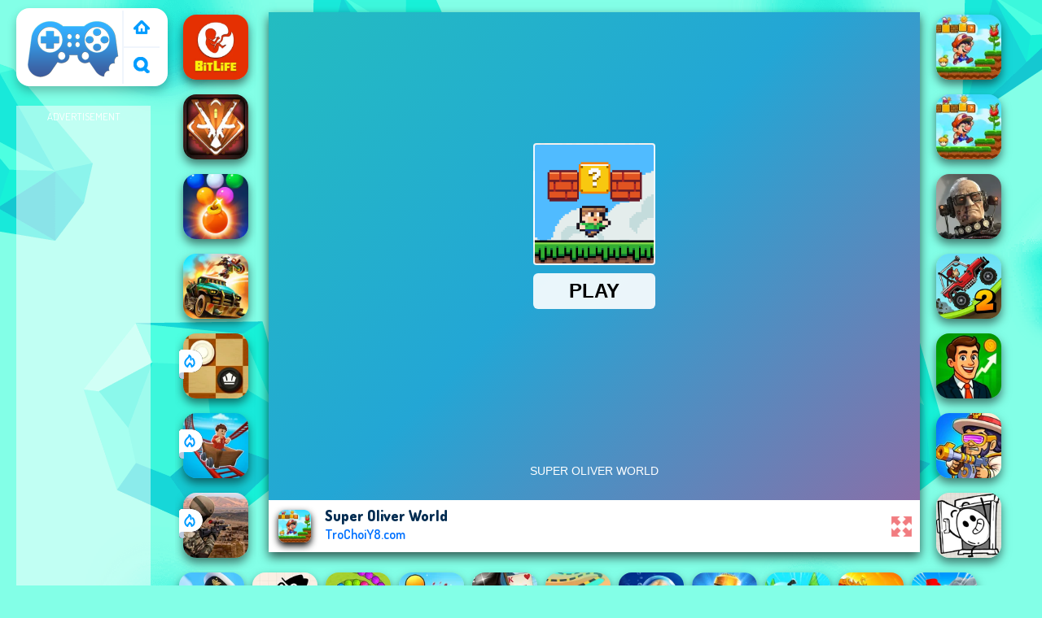

--- FILE ---
content_type: text/html; charset=UTF-8
request_url: https://www.trochoiy8.com/tc/super-oliver-world
body_size: 13133
content:
<!DOCTYPE html><html lang="vi">
<head>
<meta http-equiv="Content-Type" content="text/html; charset=utf-8" />
<meta http-equiv="REFRESH" content="18000" />
<meta content="width=device-width, initial-scale=1, minimum-scale=1, maximum-scale=5, user-scalable=1" name="viewport"/>
<title>Super Oliver World -  Chơi trò chơi miễn phí tại TroChoiY8.com</title><meta name="description" content="Chơi game Super Oliver World online tại Trò Chơi Y8. Super Oliver World là trò chơi thuộc thể loại Trò chơi Mario, chúng tôi có nhiều trò chơi tương tự hấp dẫn khác như: Fashion Superstar Dress Them, Super Jump Bros, Football Superstars 2022, Drifting SuperCars Racing 3D, !" />
	<meta property="og:description" content="Chơi game Super Oliver World online tại Trò Chơi Y8. Super Oliver World là trò chơi thuộc thể loại Trò chơi Mario, chúng tôi có nhiều trò chơi tương tự hấp dẫn khác như: Super Ball Blast, Super Friday Night Funkin vs Minecraft, Super Snappy Hoops, Super Bubble Shooter, !" /><meta name="keywords" content="Super Oliver World, Game Super Oliver World, Chơi game Super Oliver World, Miễn phí trên Y8 Super Oliver World, Trò Chơi, Trò Chơi Y8" /><meta property="og:title" content="Super Oliver World" />
	<meta property="og:url" content="https://www.trochoiy8.com/tc/super-oliver-world" />
	<meta property="og:image" content="https://www.trochoiy8.com/games/images/super-oliver-world.webp" />
	<meta property="article:tag" content="Trò chơi Mario"/>
	<meta property="article:published_time" content="2022-09-16T02:41:41+0700" />
	<meta property="article:modified_time" content="2022-09-16T05:41:41+0700" />
	<meta name="robots" content="index, follow" />
	<link rel="canonical" href="https://www.trochoiy8.com/tc/super-oliver-world"/>
	<link rel="alternate" hreflang="vi" href="https://www.trochoiy8.com/tc/super-oliver-world"/><meta name="google-site-verification" content="WVImq73cvyhR5MQ6MLtzE7dHDL5bb76nHyJl9vBxwMs" />
<script async src="https://pagead2.googlesyndication.com/pagead/js/adsbygoogle.js?client=ca-pub-3915142971149160"  crossorigin="anonymous"></script><script type="text/javascript">
SITE_URL = 'https://www.trochoiy8.com';
TEMPLATE_URL = '/templates/silk';
AD_COUNTDOWN = '15';
SEO_ON = '3';
USER_IS_ADMIN = '0';
COMMENT_POINTS = 10;
POST_POINTS = 10;
TOPIC_POINTS = 20;SEO_USERNAME = '';NEW_PMS = 0; NEW_FRS = 0; N_NEW_TOPIC = 0;ID = '1567';DELETE_FRIEND_CONFIRM = 'Are you sure you want to delete this friend?';UNFRIENDED = 'Friend removed';REQUEST_SENT = 'Request sent';CHALLENGE_A_FRIEND = 'Challenge a friend';CHALLENGE_SUBMITTED = 'Challenge sent';CHALLENGE_ANOTHER = 'Challenge another friend';GAME_FAVOURITE = 'Favourite';GAME_UNFAVOURITE = 'Unfavourite';FILL_IN_FORM = 'Please make sure you\'ve filled in the required fields';N_COMMENT_FAST = 'Please wait at least 60 seconds between comments';N_POINTS_EARNED1 = 'You earned';N_POINTS_EARNED2 = 'points';N_POINTS_EARNED_COMMENT = 'for posting a comment';N_ONE_NEW_PM = 'You have a new private message';N_MULTIPLE_NEW_PMS1 = 'You have';N_MULTIPLE_NEW_PMS2 = 'unread private messages';N_ONE_NEW_FR = 'You have a new friend request';N_MULTIPLE_NEW_FRS1 = 'You have';N_MULTIPLE_NEW_FRS2 = 'new friend requests';N_VIEW = 'View';

window.setTimeout('GameAddPlay(1567)', 10000);
window.setTimeout('UserAddPlay()', 120000);
</script>
<script type="text/javascript" src="https://www.trochoiy8.com/includes/jquery-1.8.2.js"></script>
<script type="text/javascript" src="https://www.trochoiy8.com/includes/avarcade.js"></script>

<link rel="alternate" type="application/rss+xml" title="https://www.trochoiy8.com" href="https://www.trochoiy8.com/rss.php" />
<link rel="shortcut icon" href="https://www.trochoiy8.com/favicon.ico" type="image/x-icon" />
<link rel="icon" href="https://www.trochoiy8.com/favicon.ico" type="image/x-icon" />
<link rel="stylesheet" type="text/css" href="https://www.trochoiy8.com/templates/silk/style_viewgames.css" /><link rel="stylesheet" type="text/css" href="https://www.trochoiy8.com/templates/silk/phucviet_view.css" /><link rel="stylesheet" type="text/css" href="https://www.trochoiy8.com/templates/silk/cookieconsent.min.css" />
<link rel="alternate" hreflang="vi" href="https://www.trochoiy8.com" />
</head>
<body>
<script type="application/ld+json">[{"@context":"https://schema.org","@type":"SoftwareApplication","name":"Super Oliver World - Chơi trò chơi miễn phí tại TroChoiY8.com","url":"https://www.trochoiy8.com/tc/super-oliver-world","author":{"@type":"Organization","name":"Trò Chơi Y8, Chơi Game Y8 miễn phí, Game Y8 2 Người Online","description":"Chơi trò chơi Y8 online hay nhất miễn phí tai TroChoiY8.com. Tổng hợp game Y8 mới nhất như Y8 2 người, y8 bắn súng, y8 đua xe...và rất nhiều trò chơi hay khác!","url":"https://www.trochoiy8.com"},"description":"Chơi game Super Oliver World online tại Trò Chơi Y8. Super Oliver World là trò chơi thuộc thể loại Trò chơi Mario, chúng tôi có nhiều trò chơi tương tự hấp dẫn khác như: Basketball Superstars, Super Stickman Duelist, Super Friday Night Funki, Super Jump Bros, !","applicationCategory":"GameApplication","operatingSystem":"any","aggregateRating":{"@type":"AggregateRating","worstRating":1,"bestRating":5,"ratingValue":4.0184218711584,"ratingCount":57089},"image":"https://www.trochoiy8.com/games/images/super-oliver-world.webp","offers":{"@type":"Offer","category":"free","price":0,"priceCurrency":"EUR"}},{"@context":"https://schema.org","@type":"BreadcrumbList","itemListElement":[{"@type":"ListItem","position":1,"name":"Trò Chơi Y8, Chơi Game Y8 miễn phí, Game Y8 2 Người Online","item":"https://www.trochoiy8.com"},{"@type":"ListItem","position":2,"name":"Trò chơi Mario","item":"https://www.trochoiy8.com/tag/tro-choi-mario"}]}]</script><div id="play"><div>
<div class="header-game-logo"><div class="header-logo"><a href="https://www.trochoiy8.com/" title="Trò Chơi Y8">Trò Chơi Y8</a></div>
<div class="header-logo-search"><div class="home-mobile"><a href="https://www.trochoiy8.com/" title="Trò Chơi"><img src="https://www.trochoiy8.com/templates/silk/images/home-mobile.png"></a></div><div class="search-mobile"><button type="button" style="background: none;border: none;" id="myBtn1" class="butt1"><img src="https://www.trochoiy8.com/templates/silk/images/search-mobile.png"></button></div></div></div></div>
<div id="content-game">
<div id="right-4" style="margin-top:130px;"><p style="text-align: center; color: #fff; padding: 5px 0px 5px 0px; font-size: 13px;">ADVERTISEMENT</p>
<script async src="https://pagead2.googlesyndication.com/pagead/js/adsbygoogle.js?client=ca-pub-3915142971149160"
     crossorigin="anonymous"></script>
<!-- 160 -->
<ins class="adsbygoogle"
     style="display:inline-block;width:160px;height:600px"
     data-ad-client="ca-pub-3915142971149160"
     data-ad-slot="5450924616"></ins>
<script>
     (adsbygoogle = window.adsbygoogle || []).push({});
</script></div>		   
<div id="panel-left"><div class="keyboard"><div class="home_game_image_featured"><a href="https://www.trochoiy8.com/tc/bitlife-life-simulator"><img class="home_game_image_featured_thum_image" src="https://www.trochoiy8.com/games/images2025/bitlife-life-simulator.webp" alt="BitLife - Life Simulator"><div class="title_game">BitLife - Life Simulator</div></a></div><div class="home_game_image_featured"><a href="https://www.trochoiy8.com/tc/aod-art-of-defense"><img class="home_game_image_featured_thum_image" src="https://www.trochoiy8.com/games/images2024/aod-art-of-defense.webp" alt="Aod Art of Defense"><div class="title_game">Aod Art of Defense</div></a></div><div class="home_game_image_featured"><a href="https://www.trochoiy8.com/tc/ban-bong-bong-mien-phi-3"><img class="home_game_image_featured_thum_image" src="https://www.trochoiy8.com/games/images/ban-bong-bong-mien-phi-3.webp" alt="Bắn Bong Bóng Miễn Phí 3"><div class="title_game">Bắn Bong Bóng Miễn Phí 3</div></a></div><div class="home_game_image_featured"><a href="https://www.trochoiy8.com/tc/dead-paradise-race-shooter"><img class="home_game_image_featured_thum_image" src="https://www.trochoiy8.com/games/images/trochoiy8-com-dead-paradise-race-shooter.webp" alt="Dead Paradise Race Shooter"><div class="title_game">Dead Paradise Race Shooter</div></a></div><div class="home_game_image_featured"><a href="https://www.trochoiy8.com/tc/english-checkers"><img class="home_game_image_featured_thum_image" src="https://www.trochoiy8.com/games/images2026/english-checkers.webp" alt="English Checkers"><div class="title_game">English Checkers</div><div class="icon-news"></div></a></div><div class="home_game_image_featured"><a href="https://www.trochoiy8.com/tc/obby-extreme-cart-ride"><img class="home_game_image_featured_thum_image" src="https://www.trochoiy8.com/games/images2026/obby-extreme-cart-ride.webp" alt="Obby: Extreme Cart Ride"><div class="title_game">Obby: Extreme Cart Ride</div><div class="icon-news"></div></a></div><div class="home_game_image_featured"><a href="https://www.trochoiy8.com/tc/sniper-attack2"><img class="home_game_image_featured_thum_image" src="https://www.trochoiy8.com/games/images2026/sniper-attack2.webp" alt="Sniper Attack2"><div class="title_game">Sniper Attack2</div><div class="icon-news"></div></a></div></div></div>		
<div id="panel-center" style="width: max-content;">
<div id="conteiner-panel-center"><div id="ava-game_container"><iframe src="https://html5.gamedistribution.com/78f04c6cf664455bb598ed2cda08d43a/?gd_sdk_referrer_url=https://www.trochoiy8.com/tc/super-oliver-world" width="800" height="600" allowtransparency="true" frameborder="0" marginwidth="0" marginheight="0" scrolling="no" id="fullscreen"></iframe></div></div>
<div id="top-panel-center"><img alt="Super Oliver World" class="fbimg" src="https://www.trochoiy8.com/games/images/super-oliver-world.webp"><div class="titulogame"><span class="titleh1"><h1>Super Oliver World</h1></span><span class="titleh1span">TroChoiY8.com</span></div><div class="first" style="float: right;margin-top: 20px;margin-right: 10px;"><a title="full screen" id="toggle_fullscreen" style="background: none;border: none;"><img src="https://www.trochoiy8.com/templates/silk/images/full-screen.png"></a></div></div>
</div>		
<div class="home_game_image_featured"><a href="https://www.trochoiy8.com/tc/super-oliver-world"><img class="home_game_image_featured_thum_image" src="https://www.trochoiy8.com/games/images/super-oliver-world.webp" alt="Super Oliver World"><div class="title_game">Super Oliver World</div></a></div><div class="home_game_image_featured"><a href="https://www.trochoiy8.com/tc/super-oliver-world-2"><img class="home_game_image_featured_thum_image" src="https://www.trochoiy8.com/games/images/super-oliver-world.webp" alt="Super Oliver World"><div class="title_game">Super Oliver World</div></a></div><div class="home_game_image_featured"><a href="https://www.trochoiy8.com/tc/last-play-ragdoll-sandbox"><img class="home_game_image_featured_thum_image" src="https://www.trochoiy8.com/games/images2026/last-play-ragdoll-sandbox.webp" alt="Last Play: Ragdoll Sandbox"><div class="title_game">Last Play: Ragdoll Sandbox</div></a></div><div class="home_game_image_featured"><a href="https://www.trochoiy8.com/tc/hill-climb-racing-2-adventure"><img class="home_game_image_featured_thum_image" src="https://www.trochoiy8.com/games/images2025/hill-climb-racing-2-adventure.webp" alt="Hill Climb Racing 2: Adventure"><div class="title_game">Hill Climb Racing 2: Adventure</div></a></div><div class="home_game_image_featured"><a href="https://www.trochoiy8.com/tc/millionaire-life"><img class="home_game_image_featured_thum_image" src="https://www.trochoiy8.com/games/images2025/millionaire-life.webp" alt="Millionaire Life"><div class="title_game">Millionaire Life</div></a></div><div class="home_game_image_featured"><a href="https://www.trochoiy8.com/tc/brawl-stars-brave-adventure"><img class="home_game_image_featured_thum_image" src="https://www.trochoiy8.com/games/images2025/brawl-stars-brave-adventure.webp" alt="Brawl Stars Brave Adventure"><div class="title_game">Brawl Stars Brave Adventure</div></a></div><div class="home_game_image_featured"><a href="https://www.trochoiy8.com/tc/egg-adventure-mirror-world"><img class="home_game_image_featured_thum_image" src="https://www.trochoiy8.com/games/images2025/egg-adventure-mirror-world.webp" alt="Egg Adventure: Mirror World"><div class="title_game">Egg Adventure: Mirror World</div></a></div><div class="home_game_image_featured"><a href="https://www.trochoiy8.com/tc/lost-adventure"><img class="home_game_image_featured_thum_image" src="https://www.trochoiy8.com/games/images2025/lost-adventure.webp" alt="Lost Adventure"><div class="title_game">Lost Adventure</div></a></div><div class="home_game_image_featured"><a href="https://www.trochoiy8.com/tc/egg-adventure-2"><img class="home_game_image_featured_thum_image" src="https://www.trochoiy8.com/games/images2025/egg-adventure-2.webp" alt="Egg Adventure 2"><div class="title_game">Egg Adventure 2</div></a></div><div class="home_game_image_featured"><a href="https://www.trochoiy8.com/tc/frogtastic-marble-adventure"><img class="home_game_image_featured_thum_image" src="https://www.trochoiy8.com/games/images2025/frogtastic-marble-adventure.webp" alt="Frogtastic Marble Adventure"><div class="title_game">Frogtastic Marble Adventure</div></a></div><div class="home_game_image_featured"><a href="https://www.trochoiy8.com/tc/fish-land-fish-world"><img class="home_game_image_featured_thum_image" src="https://www.trochoiy8.com/games/images2025/fish-land-fish-world.webp" alt="Fish Land Fish World"><div class="title_game">Fish Land Fish World</div></a></div><div class="home_game_image_featured"><a href="https://www.trochoiy8.com/tc/xep-bai-dao-kho-bau-2"><img class="home_game_image_featured_thum_image" src="https://www.trochoiy8.com/games/images2025/xep-bai-dao-kho-bau.webp" alt="Xếp bài: Đảo Kho Báu"><div class="title_game">Xếp bài: Đảo Kho Báu</div></a></div><div class="home_game_image_featured"><a href="https://www.trochoiy8.com/tc/going-balls-adventure-2"><img class="home_game_image_featured_thum_image" src="https://www.trochoiy8.com/games/images2024/going-balls-adventure-2.webp" alt="Going Balls Adventure 2"><div class="title_game">Going Balls Adventure 2</div></a></div><div class="home_game_image_featured"><a href="https://www.trochoiy8.com/tc/vega-mix-sea-adventures"><img class="home_game_image_featured_thum_image" src="https://www.trochoiy8.com/games/images2024/vega-mix-sea-adventures.webp" alt="Vega Mix: Sea Adventures"><div class="title_game">Vega Mix: Sea Adventures</div></a></div><div class="home_game_image_featured"><a href="https://www.trochoiy8.com/tc/cuoc-phieu-luu-chien-dau-robot"><img class="home_game_image_featured_thum_image" src="https://www.trochoiy8.com/games/images2024/cuoc-phieu-luu-chien-dau-robot.webp" alt="Cuộc Phiêu Lưu Chiến Đấu Robot"><div class="title_game">Cuộc Phiêu Lưu Chiến Đấu Robot</div></a></div><div class="home_game_image_featured"><a href="https://www.trochoiy8.com/tc/hex-planet-idle"><img class="home_game_image_featured_thum_image" src="https://www.trochoiy8.com/games/images2024/hex-planet-idle.webp" alt="Hex Planet Idle"><div class="title_game">Hex Planet Idle</div></a></div><div class="home_game_image_featured"><a href="https://www.trochoiy8.com/tc/dai-chien-pokemon-8"><img class="home_game_image_featured_thum_image" src="https://www.trochoiy8.com/games/images2024/dai-chien-pokemon-8.webp" alt="Đại chiến Pokemon 8"><div class="title_game">Đại chiến Pokemon 8</div></a></div><div class="home_game_image_featured"><a href="https://www.trochoiy8.com/tc/tay-golf-sieu-dang"><img class="home_game_image_featured_thum_image" src="https://www.trochoiy8.com/games/images/tay-golf-sieu-dang.webp" alt="Tay Golf Siêu Đẳng"><div class="title_game">Tay Golf Siêu Đẳng</div></a></div><div class="home_game_image_featured"><a href="https://www.trochoiy8.com/tc/cuoc-phieu-luu-gau-truc"><img class="home_game_image_featured_thum_image" src="https://www.trochoiy8.com/games/images/cuoc-phieu-luu-gau-truc.webp" alt="Cuộc Phiêu Lưu Gấu Trúc"><div class="title_game">Cuộc Phiêu Lưu Gấu Trúc</div></a></div><div class="home_game_image_featured"><a href="https://www.trochoiy8.com/tc/misland-online"><img class="home_game_image_featured_thum_image" src="https://www.trochoiy8.com/games/images/misland-online.webp" alt="Misland online"><div class="title_game">Misland online</div></a></div><div class="home_game_image_featured"><a href="https://www.trochoiy8.com/tc/mr-throw"><img class="home_game_image_featured_thum_image" src="https://www.trochoiy8.com/games/images/mr-throw.webp" alt="Mr Throw"><div class="title_game">Mr Throw</div></a></div><div class="home_game_image_featured"><a href="https://www.trochoiy8.com/tc/melodys-adventure-2"><img class="home_game_image_featured_thum_image" src="https://www.trochoiy8.com/games/images/melodys-adventure-2.webp" alt="Melodys Adventure 2"><div class="title_game">Melodys Adventure 2</div></a></div><div class="home_game_image_featured" id="header-game1-left" style="margin-top:20px;"><p style="text-align: center; color: #fff; padding: 5px 0px 5px 0px; font-size: 13px;">ADVERTISEMENT</p>
<script async src="https://pagead2.googlesyndication.com/pagead/js/adsbygoogle.js?client=ca-pub-3915142971149160"
     crossorigin="anonymous"></script>
<!-- 300 -->
<ins class="adsbygoogle"
     style="display:block"
     data-ad-client="ca-pub-3915142971149160"
     data-ad-slot="2441617897"
     data-ad-format="auto"
     data-full-width-responsive="true"></ins>
<script>
     (adsbygoogle = window.adsbygoogle || []).push({});
</script></div><div class="home_game_image_featured"><a href="https://www.trochoiy8.com/tc/slope-city-2"><img class="home_game_image_featured_thum_image" src="https://www.trochoiy8.com/games/images/slope-city-2.webp" alt="Slope City 2"><div class="title_game">Slope City 2</div></a></div><div class="home_game_image_featured"><a href="https://www.trochoiy8.com/tc/sut-phat-den-3"><img class="home_game_image_featured_thum_image" src="https://www.trochoiy8.com/games/images/sut-phat-den-3.webp" alt="Sút Phạt đền 3"><div class="title_game">Sút Phạt đền 3</div></a></div><div class="home_game_image_featured"><a href="https://www.trochoiy8.com/tc/anh-hung-carrom"><img class="home_game_image_featured_thum_image" src="https://www.trochoiy8.com/games/images/anh-hung-carrom.webp" alt="Anh hùng Carrom"><div class="title_game">Anh hùng Carrom</div></a></div><div class="home_game_image_featured"><a href="https://www.trochoiy8.com/tc/steal-car-duel"><img class="home_game_image_featured_thum_image" src="https://www.trochoiy8.com/games/images2025/steal-car-duel.webp" alt="Steal Car Duel"><div class="title_game">Steal Car Duel</div></a></div><div class="home_game_image_featured"><a href="https://www.trochoiy8.com/tc/fnaf-web"><img class="home_game_image_featured_thum_image" src="https://www.trochoiy8.com/games/images/fnaf-web.webp" alt="FNAF Web"><div class="title_game">FNAF Web</div></a></div><div class="home_game_image_featured"><a href="https://www.trochoiy8.com/tc/dat-bom-7"><img class="home_game_image_featured_thum_image" src="https://www.trochoiy8.com/games/images/Đặt-bom-7.webp" alt="Đặt bom 7"><div class="title_game">Đặt bom 7</div></a></div><div class="home_game_image_featured"><a href="https://www.trochoiy8.com/tc/wave-dash"><img class="home_game_image_featured_thum_image" src="https://www.trochoiy8.com/games/images2025/wave-dash.webp" alt="Wave Dash"><div class="title_game">Wave Dash</div></a></div><div class="home_game_image_featured"><a href="https://www.trochoiy8.com/tc/sugar-heroes"><img class="home_game_image_featured_thum_image" src="https://www.trochoiy8.com/games/images/trochoiy8-com-sugar-heroes.webp" alt="Sugar Heroes"><div class="title_game">Sugar Heroes</div></a></div><div class="home_game_image_featured"><a href="https://www.trochoiy8.com/tc/ban-bong-bong-con-buom"><img class="home_game_image_featured_thum_image" src="https://www.trochoiy8.com/games/images/ban-bong-bong-con-buom.webp" alt="Bắn Bong Bóng Con Bướm"><div class="title_game">Bắn Bong Bóng Con Bướm</div></a></div><div class="home_game_image_featured"><a href="https://www.trochoiy8.com/tc/toca-life-world"><img class="home_game_image_featured_thum_image" src="https://www.trochoiy8.com/games/images2025/toca-life-world.webp" alt="Toca Life World"><div class="title_game">Toca Life World</div></a></div><div class="home_game_image_featured"><a href="https://www.trochoiy8.com/tc/command-strike-fps"><img class="home_game_image_featured_thum_image" src="https://www.trochoiy8.com/games/images/command-strike-fps.webp" alt="Command Strike FPS"><div class="title_game">Command Strike FPS</div></a></div><div class="home_game_image_featured"><a href="https://www.trochoiy8.com/tc/plants-vs-zombies-2022"><img class="home_game_image_featured_thum_image" src="https://www.trochoiy8.com/games/images/plants-vs-zombies-2022.webp" alt="Plants Vs Zombies 2022"><div class="title_game">Plants Vs Zombies 2022</div></a></div><div class="home_game_image_featured"><a href="https://www.trochoiy8.com/tc/fury-chase-2"><img class="home_game_image_featured_thum_image" src="https://www.trochoiy8.com/games/images2025/fury-chase-2.webp" alt="Fury Chase 2"><div class="title_game">Fury Chase 2</div></a></div><div class="home_game_image_featured"><a href="https://www.trochoiy8.com/tc/math-crossword-puzzle-genius-edition"><img class="home_game_image_featured_thum_image" src="https://www.trochoiy8.com/games/images2025/math-crossword-puzzle-genius-edition.webp" alt="Math Crossword Puzzle - Genius Edition"><div class="title_game">Math Crossword Puzzle - Genius Edition</div></a></div><div class="home_game_image_featured"><a href="https://www.trochoiy8.com/tc/tung-sahur-horror"><img class="home_game_image_featured_thum_image" src="https://www.trochoiy8.com/games/images2025/tung-sahur-horror.webp" alt="Tung Sahur Horror"><div class="title_game">Tung Sahur Horror</div></a></div><div class="home_game_image_featured"><a href="https://www.trochoiy8.com/tc/zumba-classic"><img class="home_game_image_featured_thum_image" src="https://www.trochoiy8.com/games/images/trochoiy8-com-zumba-classic.webp" alt="Zumba Classic"><div class="title_game">Zumba Classic</div></a></div><div class="home_game_image_featured"><a href="https://www.trochoiy8.com/tc/steal-brainrot-eggs"><img class="home_game_image_featured_thum_image" src="https://www.trochoiy8.com/games/images2026/steal-brainrot-eggs.webp" alt="Steal Brainrot Eggs"><div class="title_game">Steal Brainrot Eggs</div></a></div><div class="home_game_image_featured"><a href="https://www.trochoiy8.com/tc/relic-runway-online"><img class="home_game_image_featured_thum_image" src="https://www.trochoiy8.com/games/images/relic-runway-online.webp" alt="Relic Runway Online"><div class="title_game">Relic Runway Online</div></a></div><div class="home_game_image_featured"><a href="https://www.trochoiy8.com/tc/zombie-derby-2-2"><img class="home_game_image_featured_thum_image" src="https://www.trochoiy8.com/games/images2025/zombie-derby-2.webp" alt="Zombie Derby 2"><div class="title_game">Zombie Derby 2</div></a></div><div class="home_game_image_featured"><a href="https://www.trochoiy8.com/tc/italian-brainrot-clicker-2"><img class="home_game_image_featured_thum_image" src="https://www.trochoiy8.com/games/images2025/italian-brainrot-clicker-2.webp" alt="Italian Brainrot Clicker 2"><div class="title_game">Italian Brainrot Clicker 2</div></a></div><div class="home_game_image_featured"><a href="https://www.trochoiy8.com/tc/basketball-superstars"><img class="home_game_image_featured_thum_image" src="https://www.trochoiy8.com/games/images2025/basketball-superstars.webp" alt="Basketball Superstars"><div class="title_game">Basketball Superstars</div></a></div><div class="home_game_image_featured"><a href="https://www.trochoiy8.com/tc/temple-run-2-holi-festival"><img class="home_game_image_featured_thum_image" src="https://www.trochoiy8.com/games/images2025/temple-run-2-holi-festival.webp" alt="Temple Run 2 Holi Festival"><div class="title_game">Temple Run 2 Holi Festival</div></a></div><div class="home_game_image_featured"><a href="https://www.trochoiy8.com/tc/moto-xm--winter"><img class="home_game_image_featured_thum_image" src="https://www.trochoiy8.com/games/images/trochoiy8-com-moto-x3m-4-winter-2020.webp" alt="Moto XM  Winter"><div class="title_game">Moto XM  Winter</div></a></div><div class="home_game_image_featured"><a href="https://www.trochoiy8.com/tc/stick-merge-halloween"><img class="home_game_image_featured_thum_image" src="https://www.trochoiy8.com/games/images/stick-merge-halloween.webp" alt="Stick Merge Halloween"><div class="title_game">Stick Merge Halloween</div></a></div><div class="home_game_image_featured"><a href="https://www.trochoiy8.com/tc/geometry-arrow-2"><img class="home_game_image_featured_thum_image" src="https://www.trochoiy8.com/games/images2025/geometry-arrow-2.webp" alt="Geometry Arrow 2"><div class="title_game">Geometry Arrow 2</div></a></div><div class="home_game_image_featured"><a href="https://www.trochoiy8.com/tc/moto-x3m-2"><img class="home_game_image_featured_thum_image" src="https://www.trochoiy8.com/games/images2025/moto-x3m.webp" alt="Moto X3M"><div class="title_game">Moto X3M</div></a></div><div class="home_game_image_featured"><a href="https://www.trochoiy8.com/tc/blockbuster-puzzle"><img class="home_game_image_featured_thum_image" src="https://www.trochoiy8.com/games/images/blockbuster-puzzle.webp" alt="BlockBuster Puzzle"><div class="title_game">BlockBuster Puzzle</div></a></div><div class="home_game_image_featured"><a href="https://www.trochoiy8.com/tc/worm-hunt-snake-game-io-zone"><img class="home_game_image_featured_thum_image" src="https://www.trochoiy8.com/games/images/worm-hunt---snake-game-io-zone.webp" alt="Worm Hunt - Snake game iO zone"><div class="title_game">Worm Hunt - Snake game iO zone</div></a></div><div class="home_game_image_featured"><a href="https://www.trochoiy8.com/tc/war-master"><img class="home_game_image_featured_thum_image" src="https://www.trochoiy8.com/games/images2025/war-master.webp" alt="War Master"><div class="title_game">War Master</div></a></div><div class="home_game_image_featured"><a href="https://www.trochoiy8.com/tc/sky-balls-3d"><img class="home_game_image_featured_thum_image" src="https://www.trochoiy8.com/games/images/sky-balls-3d.webp" alt="Sky Balls 3D"><div class="title_game">Sky Balls 3D</div></a></div><div class="home_game_image_featured"><a href="https://www.trochoiy8.com/tc/schoolboy-escape-runaway"><img class="home_game_image_featured_thum_image" src="https://www.trochoiy8.com/games/images2025/schoolboy-escape-runaway.webp" alt="Schoolboy Escape Runaway"><div class="title_game">Schoolboy Escape Runaway</div></a></div><div class="home_game_image_featured"><a href="https://www.trochoiy8.com/tc/basketball-stars"><img class="home_game_image_featured_thum_image" src="https://www.trochoiy8.com/games/images/trochoiy8-com-basketball-stars.webp" alt="Basketball Stars"><div class="title_game">Basketball Stars</div></a></div><div class="home_game_image_featured"><a href="https://www.trochoiy8.com/tc/dude-theft-auto"><img class="home_game_image_featured_thum_image" src="https://www.trochoiy8.com/games/images2025/dude-theft-auto.webp" alt="Dude Theft Auto"><div class="title_game">Dude Theft Auto</div></a></div><div class="home_game_image_featured"><a href="https://www.trochoiy8.com/tc/giai-bong-ban-the-gioi"><img class="home_game_image_featured_thum_image" src="https://www.trochoiy8.com/games/images/giai-bong-ban-the-gioi.webp" alt="Giải bóng bàn thế giới"><div class="title_game">Giải bóng bàn thế giới</div></a></div><div id="parent"><div class="game img"><a  href="https://www.trochoiy8.com/tc/going-balls"><div><img src="https://www.trochoiy8.com/games/images/going-balls.webp" alt="Going Balls" class="gesh x_sf1"></div><div class="title_game">Going Balls</div></a></div><div class="game img"><a  href="https://www.trochoiy8.com/tc/merge-fruit-time"><div><img src="https://www.trochoiy8.com/games/images/merge-fruit-time.webp" alt="Merge Fruit Time" class="gesh x_sf1"></div><div class="title_game">Merge Fruit Time</div></a></div><div class="game fimg"><a href="https://www.trochoiy8.com/tc/aod-art-of-defense-2"><div><img src="https://www.trochoiy8.com/games/images2025/aod-art-of-defense.webp" alt="AOD - Art Of Defense" class="gesh x_sf1"></div><div class="title_game" style="border-radius: 8%;">AOD - Art Of Defense</div></a></div><div class="game fimg"><a href="https://www.trochoiy8.com/tc/capybara-clicker-2"><div><img src="https://www.trochoiy8.com/games/images2025/capybara-clicker-2.webp" alt="Capybara Clicker 2" class="gesh x_sf1"></div><div class="title_game" style="border-radius: 8%;">Capybara Clicker 2</div></a></div><div class="game img"><a  href="https://www.trochoiy8.com/tc/side-effects"><div><img src="https://www.trochoiy8.com/games/images2025/side-effects.webp" alt="Side Effects" class="gesh x_sf1"></div><div class="title_game">Side Effects</div></a></div><div class="game img"><a  href="https://www.trochoiy8.com/tc/shell-shockers"><div><img src="https://www.trochoiy8.com/games/images/trochoiy8-com-shell-shockers-2021.webp" alt="SHELL SHOCKERS" class="gesh x_sf1"></div><div class="title_game">SHELL SHOCKERS</div></a></div><div class="game fimg"><a href="https://www.trochoiy8.com/tc/vex-8"><div><img src="https://www.trochoiy8.com/games/images/vex-8.webp" alt="Vex 8" class="gesh x_sf1"></div><div class="title_game" style="border-radius: 8%;">Vex 8</div></a></div><div class="game fimg"><a href="https://www.trochoiy8.com/tc/ragdoll-playground"><div><img src="https://www.trochoiy8.com/games/images2025/ragdoll-playground.webp" alt="Ragdoll Playground" class="gesh x_sf1"></div><div class="title_game" style="border-radius: 8%;">Ragdoll Playground</div></a></div><div class="game fimg"><a href="https://www.trochoiy8.com/tc/magic-tiles-3"><div><img src="https://www.trochoiy8.com/games/images2025/magic-tiles-3.webp" alt="Magic Tiles 3" class="gesh x_sf1"></div><div class="title_game" style="border-radius: 8%;">Magic Tiles 3</div></a></div><div class="game img"><a  href="https://www.trochoiy8.com/tc/minigolf-clash"><div><img src="https://www.trochoiy8.com/games/images/minigolf-clash.webp" alt="Minigolf Clash" class="gesh x_sf1"></div><div class="title_game">Minigolf Clash</div></a></div><div class="game fimg"><a href="https://www.trochoiy8.com/tc/fireboy-and-watergirl-5-elements"><div><img src="https://www.trochoiy8.com/games/images/trochoiy8-com-fireboy-and-watergirl-5-elements.webp" alt="Fireboy and Watergirl 5 Elements" class="gesh x_sf1"></div><div class="title_game" style="border-radius: 8%;">Fireboy and Watergirl 5 Elements</div></a></div><div class="game img"><a  href="https://www.trochoiy8.com/tc/snowtrail-legends"><div><img src="https://www.trochoiy8.com/games/images2025/snowtrail-legends.webp" alt="Snowtrail Legends" class="gesh x_sf1"></div><div class="title_game">Snowtrail Legends</div></a></div><div class="game fimg"><a href="https://www.trochoiy8.com/tc/stick-merge-halloween"><div><img src="https://www.trochoiy8.com/games/images/stick-merge-halloween.webp" alt="Stick Merge Halloween" class="gesh x_sf1"></div><div class="title_game" style="border-radius: 8%;">Stick Merge Halloween</div></a></div><div class="game img"><a  href="https://www.trochoiy8.com/tc/sniper-team-3"><div><img src="https://www.trochoiy8.com/games/images2025/sniper-team-3.webp" alt="Sniper Team 3" class="gesh x_sf1"></div><div class="title_game">Sniper Team 3</div></a></div><div class="game fimg"><a href="https://www.trochoiy8.com/tc/chien-binh-gay-tran-chien-moi"><div><img src="https://www.trochoiy8.com/games/images2024/chien-binh-gay-tran-chien-moi.webp" alt="Chiến Binh Gậy: Trận Chiến Mới" class="gesh x_sf1"></div><div class="title_game" style="border-radius: 8%;">Chiến Binh Gậy: Trận Chiến Mới</div></a></div><div class="game fimg"><a href="https://www.trochoiy8.com/tc/plants-vs-zombies-war"><div><img src="https://www.trochoiy8.com/games/images/plants-vs-zombies-war.webp" alt="Plants Vs Zombies War" class="gesh x_sf1"></div><div class="title_game" style="border-radius: 8%;">Plants Vs Zombies War</div></a></div><div class="game img"><a  href="https://www.trochoiy8.com/tc/traffic-tour"><div><img src="https://www.trochoiy8.com/games/images/traffic-tour.webp" alt="Traffic Tour" class="gesh x_sf1"></div><div class="title_game">Traffic Tour</div></a></div><div class="game img"><a  href="https://www.trochoiy8.com/tc/dua-bong-tuyet-3d"><div><img src="https://www.trochoiy8.com/games/images/dua-bong-tuyet-3d.webp" alt="Đua Bóng Tuyết 3D" class="gesh x_sf1"></div><div class="title_game">Đua Bóng Tuyết 3D</div></a></div><div class="game fimg"><a href="https://www.trochoiy8.com/tc/squid-sprunki-slither-game-2"><div><img src="https://www.trochoiy8.com/games/images2025/squid-sprunki-slither-game-2.webp" alt="Squid Sprunki Slither Game 2" class="gesh x_sf1"></div><div class="title_game" style="border-radius: 8%;">Squid Sprunki Slither Game 2</div></a></div><div class="game fimg"><a href="https://www.trochoiy8.com/tc/warfront-2"><div><img src="https://www.trochoiy8.com/games/images2025/warfront.webp" alt="Warfront" class="gesh x_sf1"></div><div class="title_game" style="border-radius: 8%;">Warfront</div></a></div><div class="game fimg"><a href="https://www.trochoiy8.com/tc/bubble-shooter-hd-2"><div><img src="https://www.trochoiy8.com/games/images/bubble-shooter-hd-2.webp" alt="Bubble Shooter HD 2" class="gesh x_sf1"></div><div class="title_game" style="border-radius: 8%;">Bubble Shooter HD 2</div></a></div><div class="game fimg"><a href="https://www.trochoiy8.com/tc/krismas-mahjong-2"><div><img src="https://www.trochoiy8.com/games/images/krismas-mahjong-2.webp" alt="KrisMas Mahjong 2" class="gesh x_sf1"></div><div class="title_game" style="border-radius: 8%;">KrisMas Mahjong 2</div></a></div><div class="game fimg"><a href="https://www.trochoiy8.com/tc/anh-hung-dau-bong"><div><img src="https://www.trochoiy8.com/games/images/anh-hung-dau-bong.webp" alt="Anh hùng đầu bóng" class="gesh x_sf1"></div><div class="title_game" style="border-radius: 8%;">Anh hùng đầu bóng</div></a></div><div class="game fimg"><a href="https://www.trochoiy8.com/tc/zombie-derby"><div><img src="https://www.trochoiy8.com/games/images2025/zombie-derby.webp" alt="Zombie Derby" class="gesh x_sf1"></div><div class="title_game" style="border-radius: 8%;">Zombie Derby</div></a></div><div class="game img"><a  href="https://www.trochoiy8.com/tc/parking-fury-3"><div><img src="https://www.trochoiy8.com/games/images/trochoiy8-com-parking-fury-3.webp" alt="Parking Fury 3" class="gesh x_sf1"></div><div class="title_game">Parking Fury 3</div></a></div><div class="game fimg"><a href="https://www.trochoiy8.com/tc/tb-world-free"><div><img src="https://www.trochoiy8.com/games/images2025/tb-world-free.webp" alt="TB World Free" class="gesh x_sf1"></div><div class="title_game" style="border-radius: 8%;">TB World Free</div></a></div><div class="game img"><a  href="https://www.trochoiy8.com/tc/long-neck-run-3d"><div><img src="https://www.trochoiy8.com/games/images/long-neck-run-3d.webp" alt="Long Neck Run 3D" class="gesh x_sf1"></div><div class="title_game">Long Neck Run 3D</div></a></div><div class="game fimg"><a href="https://www.trochoiy8.com/tc/soccer-euro-cup-2025"><div><img src="https://www.trochoiy8.com/games/images2025/soccer-euro-cup-2025.webp" alt="Soccer Euro Cup 2025" class="gesh x_sf1"></div><div class="title_game" style="border-radius: 8%;">Soccer Euro Cup 2025</div></a></div><div class="game img"><a  href="https://www.trochoiy8.com/tc/dunk-dash"><div><img src="https://www.trochoiy8.com/games/images2025/dunk-dash.webp" alt="Dunk Dash" class="gesh x_sf1"></div><div class="title_game">Dunk Dash</div></a></div><div class="game img"><a  href="https://www.trochoiy8.com/tc/mahjong-dynasty"><div><img src="https://www.trochoiy8.com/games/images/trochoiy8-com-mahjong-dynasty.webp" alt="Mahjong Dynasty" class="gesh x_sf1"></div><div class="title_game">Mahjong Dynasty</div></a></div><div class="game img"><a  href="https://www.trochoiy8.com/tc/survival-craft-xmas-special"><div><img src="https://www.trochoiy8.com/games/images/survival-craft-xmas-special.webp" alt="Survival Craft Xmas Special" class="gesh x_sf1"></div><div class="title_game">Survival Craft Xmas Special</div></a></div><div class="game fimg"><a href="https://www.trochoiy8.com/tc/ragdoll-archers"><div><img src="https://www.trochoiy8.com/games/images2025/ragdoll-archers.webp" alt="Ragdoll Archers" class="gesh x_sf1"></div><div class="title_game" style="border-radius: 8%;">Ragdoll Archers</div></a></div><div class="game img"><a  href="https://www.trochoiy8.com/tc/sprunki-beats"><div><img src="https://www.trochoiy8.com/games/images2025/sprunki-beats.webp" alt="Sprunki Beats" class="gesh x_sf1"></div><div class="title_game">Sprunki Beats</div></a></div><div class="game img"><a  href="https://www.trochoiy8.com/tc/sugar-heroes"><div><img src="https://www.trochoiy8.com/games/images/trochoiy8-com-sugar-heroes.webp" alt="Sugar Heroes" class="gesh x_sf1"></div><div class="title_game">Sugar Heroes</div></a></div><div class="game fimg"><a href="https://www.trochoiy8.com/tc/motor-tour"><div><img src="https://www.trochoiy8.com/games/images2024/motor-tour.webp" alt="Motor Tour" class="gesh x_sf1"></div><div class="title_game" style="border-radius: 8%;">Motor Tour</div></a></div><div class="game fimg"><a href="https://www.trochoiy8.com/tc/italian-brainrot-clicker-2"><div><img src="https://www.trochoiy8.com/games/images2025/italian-brainrot-clicker-2.webp" alt="Italian Brainrot Clicker 2" class="gesh x_sf1"></div><div class="title_game" style="border-radius: 8%;">Italian Brainrot Clicker 2</div></a></div><div class="game fimg"><a href="https://www.trochoiy8.com/tc/zombie-derby-2-2"><div><img src="https://www.trochoiy8.com/games/images2025/zombie-derby-2.webp" alt="Zombie Derby 2" class="gesh x_sf1"></div><div class="title_game" style="border-radius: 8%;">Zombie Derby 2</div></a></div><div class="game fimg"><a href="https://www.trochoiy8.com/tc/hero-defence-king"><div><img src="https://www.trochoiy8.com/games/images2026/hero-defence-king.webp" alt="Hero Defence King" class="gesh x_sf1"></div><div class="title_game" style="border-radius: 8%;">Hero Defence King</div></a></div><div class="game img"><a  href="https://www.trochoiy8.com/tc/earn-to-die-online"><div><img src="https://www.trochoiy8.com/games/images/earn-to-die-online.webp" alt="Earn To Die Online" class="gesh x_sf1"></div><div class="title_game">Earn To Die Online</div></a></div><div class="game fimg"><a href="https://www.trochoiy8.com/tc/con-thinh-no-do-xe-3d-thanh-pho-dem"><div><img src="https://www.trochoiy8.com/games/images2024/con-thinh-no-do-xe-3d-thanh-pho-dem.webp" alt="Cơn Thịnh Nộ Đỗ Xe 3D: Thành Phố Đêm" class="gesh x_sf1"></div><div class="title_game" style="border-radius: 8%;">Cơn Thịnh Nộ Đỗ Xe 3D: Thành Phố Đêm</div></a></div><div class="game img"><a  href="https://www.trochoiy8.com/tc/nguoi-bao-ve-vu-cuop"><div><img src="https://www.trochoiy8.com/games/images/nguoi-bao-ve-vu-cuop.webp" alt="Người Bảo Vệ Vụ Cướp" class="gesh x_sf1"></div><div class="title_game">Người Bảo Vệ Vụ Cướp</div></a></div><div class="game img"><a  href="https://www.trochoiy8.com/tc/noob-legends-dungeon-adventures"><div><img src="https://www.trochoiy8.com/games/images2025/noob-legends-dungeon-adventures.webp" alt="Noob Legends Dungeon Adventures" class="gesh x_sf1"></div><div class="title_game">Noob Legends Dungeon Adventures</div></a></div><div class="game img"><a  href="https://www.trochoiy8.com/tc/soccer-dash"><div><img src="https://www.trochoiy8.com/games/images2025/soccer-dash.webp" alt="Soccer Dash" class="gesh x_sf1"></div><div class="title_game">Soccer Dash</div></a></div><div class="game img"><a  href="https://www.trochoiy8.com/tc/coin-merge-machine"><div><img src="https://www.trochoiy8.com/games/images2025/coin-merge-machine.webp" alt="Coin Merge Machine" class="gesh x_sf1"></div><div class="title_game">Coin Merge Machine</div></a></div><div class="game img"><a  href="https://www.trochoiy8.com/tc/brick-breaker-endless"><div><img src="https://www.trochoiy8.com/games/images/trochoiy8-com-brick-breaker-endless.webp" alt="Brick Breaker Endless" class="gesh x_sf1"></div><div class="title_game">Brick Breaker Endless</div></a></div><div class="game img"><a  href="https://www.trochoiy8.com/tc/ca-lon-nuot-ca-be-3"><div><img src="https://www.trochoiy8.com/games/images/ca-lon-nuot-ca-be-3.webp" alt="Cá Lớn Nuốt Cá Bé 3" class="gesh x_sf1"></div><div class="title_game">Cá Lớn Nuốt Cá Bé 3</div></a></div><div class="game img"><a  href="https://www.trochoiy8.com/tc/slide-blocks"><div><img src="https://www.trochoiy8.com/games/images/slide-blocks.webp" alt="Slide Blocks" class="gesh x_sf1"></div><div class="title_game">Slide Blocks</div></a></div><div class="game img"><a  href="https://www.trochoiy8.com/tc/tim-kiem-chan-ly"><div><img src="https://www.trochoiy8.com/games/images/tim-kiem-chan-ly.webp" alt="Tìm Kiếm Chân Lý" class="gesh x_sf1"></div><div class="title_game">Tìm Kiếm Chân Lý</div></a></div><div class="game img"><a  href="https://www.trochoiy8.com/tc/move-the-pin"><div><img src="https://www.trochoiy8.com/games/images/move-the-pin.webp" alt="Move The Pin" class="gesh x_sf1"></div><div class="title_game">Move The Pin</div></a></div><div class="game img"><a  href="https://www.trochoiy8.com/tc/lam-banh-sinh-nhat"><div><img src="https://www.trochoiy8.com/games/images/lam-banh-sinh-nhat.webp" alt="Làm bánh sinh nhật" class="gesh x_sf1"></div><div class="title_game">Làm bánh sinh nhật</div></a></div></div></div>
<div style="text-align: center;width: 98%;"><div id="tag_view1">
<li><a href="https://www.trochoiy8.com/tag/tro-choi--io"><img src="https://www.trochoiy8.com/games/images2025/veck-io.webp" alt="Trò Chơi .IO"><div class="divtaglist"><h4 id="h4cate">Trò Chơi .IO</h4></div></a></li><li><a href="https://www.trochoiy8.com/tag/tro-choi-tre-em"><img src="https://www.trochoiy8.com/games/images2026/pregnant-mother-simulator.webp" alt="Trò chơi trẻ em"><div class="divtaglist"><h4 id="h4cate">Trò chơi trẻ em</h4></div></a></li><li><a href="https://www.trochoiy8.com/tag/tro-choi-ky-nang-2"><img src="https://www.trochoiy8.com/games/images2026/steal-brainrot-arena.webp" alt="Trò Chơi Kỹ Năng"><div class="divtaglist"><h4 id="h4cate">Trò Chơi Kỹ Năng</h4></div></a></li><li><a href="https://www.trochoiy8.com/tag/tro-choi-doi-khang-2"><img src="https://www.trochoiy8.com/games/images2025/wheel-in-the-face.webp" alt="Trò Chơi Đối Kháng"><div class="divtaglist"><h4 id="h4cate">Trò Chơi Đối Kháng</h4></div></a></li><li><a href="https://www.trochoiy8.com/tag/tro-choi-lai-xe-2"><img src="https://www.trochoiy8.com/games/images2026/obby-extreme-cart-ride.webp" alt="Trò Chơi Lái Xe"><div class="divtaglist"><h4 id="h4cate">Trò Chơi Lái Xe</h4></div></a></li><li><a href="https://www.trochoiy8.com/tag/tro-choi-ket-noi"><img src="https://www.trochoiy8.com/games/images2025/yummy-tales-3.webp" alt="Trò chơi kết nối"><div class="divtaglist"><h4 id="h4cate">Trò chơi kết nối</h4></div></a></li><li><a href="https://www.trochoiy8.com/tag/tro-choi-3d"><img src="https://www.trochoiy8.com/games/images2026/pregnant-mother-simulator.webp" alt="Trò Chơi 3D"><div class="divtaglist"><h4 id="h4cate">Trò Chơi 3D</h4></div></a></li><li><a href="https://www.trochoiy8.com/tag/tro-choi-tri-tue-2"><img src="https://www.trochoiy8.com/games/images2025/wonders-of-egypt-match.webp" alt="Trò Chơi Trí Tuệ"><div class="divtaglist"><h4 id="h4cate">Trò Chơi Trí Tuệ</h4></div></a></li><li><a href="https://www.trochoiy8.com/tag/tro-choi-logic"><img src="https://www.trochoiy8.com/games/images2025/woodpuz-block-puzzle.webp" alt="Trò chơi logic"><div class="divtaglist"><h4 id="h4cate">Trò chơi logic</h4></div></a></li><li><a href="https://www.trochoiy8.com/tag/tro-choi-chien-luoc"><img src="https://www.trochoiy8.com/games/images2026/steal-brainrot-eggs.webp" alt="Trò chơi chiến lược"><div class="divtaglist"><h4 id="h4cate">Trò chơi chiến lược</h4></div></a></li><li><a href="https://www.trochoiy8.com/tag/tro-choi-bong"><img src="https://www.trochoiy8.com/games/images2025/zumba-story.webp" alt="Trò chơi bóng"><div class="divtaglist"><h4 id="h4cate">Trò chơi bóng</h4></div></a></li><li><a href="https://www.trochoiy8.com/tag/tro-choi-khoi"><img src="https://www.trochoiy8.com/games/images2025/woodpuz-block-puzzle.webp" alt="Trò chơi khối"><div class="divtaglist"><h4 id="h4cate">Trò chơi khối</h4></div></a></li><li><a href="https://www.trochoiy8.com/tag/tro-choi-o-to"><img src="https://www.trochoiy8.com/games/images2025/xe-dua-tieu-diet-zombie.webp" alt="Trò chơi ô tô"><div class="divtaglist"><h4 id="h4cate">Trò chơi ô tô</h4></div></a></li><li><a href="https://www.trochoiy8.com/tag/tro-choi-trang-diem-2"><img src="https://www.trochoiy8.com/games/images2026/wild-love.webp" alt="Trò Chơi Trang Điểm"><div class="divtaglist"><h4 id="h4cate">Trò Chơi Trang Điểm</h4></div></a></li><li><a href="https://www.trochoiy8.com/tag/tro-choi-the-thao-2"><img src="https://www.trochoiy8.com/games/images2026/world-cricket-championship-lte.webp" alt="Trò Chơi Thể Thao"><div class="divtaglist"><h4 id="h4cate">Trò Chơi Thể Thao</h4></div></a></li><li><a href="https://www.trochoiy8.com/tag/tro-choi-cong-chua-2"><img src="https://www.trochoiy8.com/games/images2025/travel-with-me-asmr-edition.webp" alt="Trò Chơi Công Chúa"><div class="divtaglist"><h4 id="h4cate">Trò Chơi Công Chúa</h4></div></a></li><li><a href="https://www.trochoiy8.com/tag/tro-choi-dua-xe-2"><img src="https://www.trochoiy8.com/games/images2026/obby-extreme-cart-ride.webp" alt="Trò Chơi Đua Xe"><div class="divtaglist"><h4 id="h4cate">Trò Chơi Đua Xe</h4></div></a></li><li><a href="https://www.trochoiy8.com/tag/tro-choi-hanh-dong-2"><img src="https://www.trochoiy8.com/games/images2026/tank-arena-multiplayer.webp" alt="Trò Chơi Hành Động"><div class="divtaglist"><h4 id="h4cate">Trò Chơi Hành Động</h4></div></a></li><li><a href="https://www.trochoiy8.com/tag/tro-choi-ban-sung-2"><img src="https://www.trochoiy8.com/games/images2026/tank-arena-multiplayer.webp" alt="Trò Chơi Bắn Súng"><div class="divtaglist"><h4 id="h4cate">Trò Chơi Bắn Súng</h4></div></a></li><li><a href="https://www.trochoiy8.com/tag/tro-choi-dong-vat-2"><img src="https://www.trochoiy8.com/games/images2025/zigzag-animal-road.webp" alt="Trò Chơi Động Vật"><div class="divtaglist"><h4 id="h4cate">Trò Chơi Động Vật</h4></div></a></li><li><a href="https://www.trochoiy8.com/tag/tro-choi-nguoi-que-2"><img src="https://www.trochoiy8.com/games/images2026/stickman-world-battle.webp" alt="Trò Chơi Người Que"><div class="divtaglist"><h4 id="h4cate">Trò Chơi Người Que</h4></div></a></li><li><a href="https://www.trochoiy8.com/tag/tro-choi-chien-dau-2"><img src="https://www.trochoiy8.com/games/images2026/stickman-world-battle.webp" alt="Trò Chơi Chiến Đấu"><div class="divtaglist"><h4 id="h4cate">Trò Chơi Chiến Đấu</h4></div></a></li><li><a href="https://www.trochoiy8.com/tag/tro-choi-xep-hinh-2"><img src="https://www.trochoiy8.com/games/images2025/zumba-story.webp" alt="Trò Chơi Xếp Hình"><div class="divtaglist"><h4 id="h4cate">Trò Chơi Xếp Hình</h4></div></a></li><li><a href="https://www.trochoiy8.com/tag/tro-choi-thay-ma-2"><img src="https://www.trochoiy8.com/games/images2025/xe-dua-tieu-diet-zombie.webp" alt="Trò Chơi Thây Ma"><div class="divtaglist"><h4 id="h4cate">Trò Chơi Thây Ma</h4></div></a></li><li><a href="https://www.trochoiy8.com/tag/tro-choi-ban-gai"><img src="https://www.trochoiy8.com/games/images2026/wild-love.webp" alt="Trò chơi bạn gái"><div class="divtaglist"><h4 id="h4cate">Trò chơi bạn gái</h4></div></a></li><li><a href="https://www.trochoiy8.com/tag/tro-choi-2-nguoi-2"><img src="https://www.trochoiy8.com/games/images2026/archer-ragdoll.webp" alt="Trò Chơi 2 Người"><div class="divtaglist"><h4 id="h4cate">Trò Chơi 2 Người</h4></div></a></li><li><a href="https://www.trochoiy8.com/tag/tro-choi-giai-do"><img src="https://www.trochoiy8.com/games/images2026/wild-west-match-3.webp" alt="Trò chơi giải đố"><div class="divtaglist"><h4 id="h4cate">Trò chơi giải đố</h4></div></a></li><li><a href="https://www.trochoiy8.com/tag/tro-choi-nhay-2"><img src="https://www.trochoiy8.com/games/images2026/jump-dash.webp" alt="Trò Chơi Nhảy"><div class="divtaglist"><h4 id="h4cate">Trò Chơi Nhảy</h4></div></a></li><li><a href="https://www.trochoiy8.com/tag/tro-choi-thoi-trang-2"><img src="https://www.trochoiy8.com/games/images2026/wild-love.webp" alt="Trò Chơi Thời Trang"><div class="divtaglist"><h4 id="h4cate">Trò Chơi Thời Trang</h4></div></a></li><li><a href="https://www.trochoiy8.com/tag/tro-choi-chien-tranh-2"><img src="https://www.trochoiy8.com/games/images2026/stickman-world-battle.webp" alt="Trò Chơi Chiến Tranh"><div class="divtaglist"><h4 id="h4cate">Trò Chơi Chiến Tranh</h4></div></a></li><li><a href="https://www.trochoiy8.com/tag/tro-choi-mat-chuoc-2"><img src="https://www.trochoiy8.com/games/images2026/wild-west-match-3.webp" alt="Trò Chơi Mạt chược"><div class="divtaglist"><h4 id="h4cate">Trò Chơi Mạt chược</h4></div></a></li><li><a href="https://www.trochoiy8.com/tag/tro-choi-nhieu-nguoi"><img src="https://www.trochoiy8.com/games/images2026/world-cricket-championship-lte.webp" alt="Trò chơi nhiều người"><div class="divtaglist"><h4 id="h4cate">Trò chơi nhiều người</h4></div></a></li><li><a href="https://www.trochoiy8.com/tag/tro-choi-sinh-ton-2"><img src="https://www.trochoiy8.com/games/images2026/squid-game.webp" alt="Trò Chơi Sinh Tồn"><div class="divtaglist"><h4 id="h4cate">Trò Chơi Sinh Tồn</h4></div></a></li></div></div> 
<div style="text-align: center;width: 98%;"><p style="text-align: center; color: #fff; padding: 5px 0px 5px 0px; font-size: 13px;">ADVERTISEMENT</p>
<script async src="https://pagead2.googlesyndication.com/pagead/js/adsbygoogle.js?client=ca-pub-3915142971149160"
     crossorigin="anonymous"></script>
<!-- 970 -->
<ins class="adsbygoogle"
     style="display:block"
     data-ad-client="ca-pub-3915142971149160"
     data-ad-slot="3179984491"
     data-ad-format="auto"
     data-full-width-responsive="true"></ins>
<script>
     (adsbygoogle = window.adsbygoogle || []).push({});
</script></div>
<div id="more_games"><div class="moredescript"><h2 style="font-size: 1.5em;">Chơi Super Oliver World Miễn phí trên Y8</h2> <span style="display: inherit;" class="dJ"><ul><li><a href="https://www.trochoiy8.com" title="Trò Chơi Y8">Trò Chơi Y8</a></li><li><a href="https://www.trochoiy8.com/tc/super-oliver-world" title="Super Oliver World">Super Oliver World</a></li></ul></span><h3>Ngày phát hành</h3>:<span style="font-size: 12px;color: #009cfff2;margin-left: 10px;">Friday, Sep 16, 2022 02:41 AM (GMT+7)</span><br /><br /><h3>Top Game cùng danh muc&nbsp; <a href="https://www.trochoiy8.com/tag/tro-choi-mario" title="Trò chơi Mario">Trò chơi Mario</a></h3><br /><div class="home_game_image_featured"><a href="https://www.trochoiy8.com/tc/last-play-ragdoll-sandbox"><img class="home_game_image_featured_thum_image" src="https://www.trochoiy8.com/games/images2026/last-play-ragdoll-sandbox.webp" alt="Last Play: Ragdoll Sandbox" style="box-shadow:none;border-radius:0;"><div class="title_game">Last Play: Ragdoll Sandbox</div></a></div><div class="home_game_image_featured"><a href="https://www.trochoiy8.com/tc/hill-climb-racing-2-adventure"><img class="home_game_image_featured_thum_image" src="https://www.trochoiy8.com/games/images2025/hill-climb-racing-2-adventure.webp" alt="Hill Climb Racing 2: Adventure" style="box-shadow:none;border-radius:0;"><div class="title_game">Hill Climb Racing 2: Adventure</div></a></div><div class="home_game_image_featured"><a href="https://www.trochoiy8.com/tc/millionaire-life"><img class="home_game_image_featured_thum_image" src="https://www.trochoiy8.com/games/images2025/millionaire-life.webp" alt="Millionaire Life" style="box-shadow:none;border-radius:0;"><div class="title_game">Millionaire Life</div></a></div><div class="home_game_image_featured"><a href="https://www.trochoiy8.com/tc/brawl-stars-brave-adventure"><img class="home_game_image_featured_thum_image" src="https://www.trochoiy8.com/games/images2025/brawl-stars-brave-adventure.webp" alt="Brawl Stars Brave Adventure" style="box-shadow:none;border-radius:0;"><div class="title_game">Brawl Stars Brave Adventure</div></a></div><h3><br /><br />Nhãn</h3>: <h5 id="h5view"><a href="https://www.trochoiy8.com/viet" id="tag_view">#Game Mới Nhất</a></h5> <h5 id="h5view"><a href="https://www.trochoiy8.com/best" id="tag_view">#Game Hay Nhất</a></h5>  <h5 id="h5view"><a href="https://www.trochoiy8.com/hot" id="tag_view">#Game Chơi Nhiều</a></h5>  <p class="hidetext"  style="color:#009cfff2;text-transform: uppercase;display: inline-block;" id="tag_view">#nhiều hơn</p><br /><div class="moredescript3" style="display: block !important;"><h3>Thông tin game</h3><p style="font-size:1.3em;">Bạn đang chơi Super Oliver World online miễn phí trên trò chơi Y8. Super Oliver World là trò chơi thuộc thể loại Trò chơi Mario miễn phí đã được chúng tôi lựa chọn cập nhật tại TroChoiY8.com. Super Oliver World là một trò chơi với đồ họa game vô cùng đẹp mắt với nhiều màn chơi, trò chơi này sẽ mang đến cho bạn những trải nghiệm vô cùng thú vị. Nhiệm vụ của bạn trong trò chơi là vượt qua tất cả các màn chơi trong game và dành lấy số điểm cao nhất. Ngoài ra, tại trò chơi Y8 chúng tôi có rất nhiều trò chơi tương tự Super Oliver World hoặc các trò chơi thuộc thể loại Trò chơi Mario, Y8 2 người, game bắn súng, game hành động, đua xe, game thời trang... Rất nhiều trò chơi mới, miễn phí và an toàn cho mọi người chơi tại TroChoiY8.com!</p><!-- no links for slug: super-oliver-world --></div><div><br /><h3>Thể loại</h3>: <a href="https://www.trochoiy8.com/tag/tro-choi-mario" title="Trò chơi Mario" id="tag_view">Trò chơi Mario</a>&nbsp; <a href="https://www.trochoiy8.com/tag/tro-choi-phieu-luu" title="Trò chơi phiêu lưu" id="tag_view">Trò chơi phiêu lưu</a> <a href="https://www.trochoiy8.com/taglist" id="tag_view">Xem thêm</a><br /></div><!--menu-right-->
<div id="category_top">	    
		 <div class="ads_category"><p style="text-align: center; color: #fff; padding: 5px 0px 5px 0px; font-size: 13px;">ADVERTISEMENT</p>
<script async src="https://pagead2.googlesyndication.com/pagead/js/adsbygoogle.js?client=ca-pub-3915142971149160"
     crossorigin="anonymous"></script>
<!-- 300 -->
<ins class="adsbygoogle"
     style="display:block"
     data-ad-client="ca-pub-3915142971149160"
     data-ad-slot="2441617897"
     data-ad-format="auto"
     data-full-width-responsive="true"></ins>
<script>
     (adsbygoogle = window.adsbygoogle || []).push({});
</script></div>
		  <div class="title_category">
		  <!--des-->
		   <div class="descrip_foot" style="width: 100%;">
		     <h1 style="font-size: 20px;">Chơi Trò Chơi Y8 Online Miễn Phí</h1>
			 <div class="category_description" style="margin-bottom: 10px;">
	          <p style="font-size: 16px;font-weight: 400;line-height: 1.5;padding: 0px;">Trò chơi Y8, chúng tôi đã tuyển chọn những trò chơi Y8 mới nhất và hay nhất hiện nay. TroChoiY8.com cung cấp tính năng chơi tức thì trên trình duyệt web cho tất cả các trò chơi, bạn không cần tải xuống, đăng nhập hay cài đặt các phần mềm để chơi game Y8. Tất cả các trò chơi trên trò chơi Y8 chơi được tất cả các nền tảng như di động, máy tính bảng, láp top, pc... Chỉ cần thiết bị của bạn có kết nối internet và truy cập vào TroChoiY8.com, bạn có thể chơi game mọi lúc mọi nơi từ ở nhà hay công sở hoặc trường học...  Trên Trò Chơi Y8, chúng tôi vừa cập nhật <a target='_blank' href='https://100-trochoi.com'>những trò chơi mới hay nhất</a>, bao gồm: Wild West Match 3, English Checkers, Obby: Extreme Cart Ride, Sniper Attack2, Skillful Finger, TANK ARENA MULTIPLAYER, Escape Tsunami for Brainrots, Obby Football Soccer 3D, Pregnant Mother Simulator, Horror Nun Online,  <a target='_blank' href='https://krismahjong.com'>nối hình pikachu</a>, <a target='_blank' href='https://snow-rush-3d.com'>game trượt lái xe trượt tuyết</a>. Chơi trò chơi Y8 online hay nhất miễn phí tai TroChoiY8.com. Tổng hợp game Y8 mới nhất như Y8 2 người, y8 bắn súng, y8 đua xe...và rất nhiều trò chơi hay khác! Hàng tháng trên Y8 chúng tôi có khoảng 10 triệu người truy cập và chơi game liên tục 24h. Chúng tôi hi vọng bạn sẽ có những giây phút thư giản tuyệt vời với Game Y8 online!</p>                               		                             	
              </div>			  
			  </div>
			  <!--des-->			  
		     <div class="descrip_foot" style="margin-right: 40px;">
		     <h3>Top 10 Game Chơi Nhiều trên Trò Chơi Y8 năm 2026</h3>
			 <div class="category_description">
	          <li id="top10"><h5><a href="https://www.trochoiy8.com/tc/am-sat-nha-vua" title="Ám sát nhà vua">1. Ám sát nhà vua</a></h5></li><li id="top10"><h5><a href="https://www.trochoiy8.com/tc/fireboy-and-watergirl-5-elements" title="Fireboy and Watergirl 5 Elements">2. Fireboy and Watergirl 5 Elements</a></h5></li><li id="top10"><h5><a href="https://www.trochoiy8.com/tc/giai-bong-ban-the-gioi" title="Giải bóng bàn thế giới">3. Giải bóng bàn thế giới</a></h5></li><li id="top10"><h5><a href="https://www.trochoiy8.com/tc/command-strike-fps" title="Command Strike FPS">4. Command Strike FPS</a></h5></li><li id="top10"><h5><a href="https://www.trochoiy8.com/tc/pikachu-co-dien" title="Pikachu Cổ Điển">5. Pikachu Cổ Điển</a></h5></li><li id="top10"><h5><a href="https://www.trochoiy8.com/tc/worms-zone" title="Worms Zone">6. Worms Zone</a></h5></li><li id="top10"><h5><a href="https://www.trochoiy8.com/tc/bida-8-ball-pool" title="Bida 8 ball pool">7. Bida 8 ball pool</a></h5></li><li id="top10"><h5><a href="https://www.trochoiy8.com/tc/granny-original" title="Granny Original">8. Granny Original</a></h5></li><li id="top10"><h5><a href="https://www.trochoiy8.com/tc/ky-nang-bida-cua-mafia" title="Kỹ Năng Bida của Mafia">9. Kỹ Năng Bida của Mafia</a></h5></li><li id="top10"><h5><a href="https://www.trochoiy8.com/tc/stick-duel-revenge" title="Stick Duel Revenge">10. Stick Duel Revenge</a></h5></li>                               		                             	
              </div>			  
			  </div>
			  <div class="descrip_foot" style="margin-right: 40px;">
		     <h3>Top 10 Game Hay trên Trò Chơi Y8 năm 2026</h3>
			 <div class="category_description">
	          <li id="top10"><h5><a href="https://www.trochoiy8.com/tc/am-sat-nha-vua" title="Ám sát nhà vua">1. Ám sát nhà vua</a></h5></li><li id="top10"><h5><a href="https://www.trochoiy8.com/tc/fireboy-and-watergirl-5-elements" title="Fireboy and Watergirl 5 Elements">2. Fireboy and Watergirl 5 Elements</a></h5></li><li id="top10"><h5><a href="https://www.trochoiy8.com/tc/giai-bong-ban-the-gioi" title="Giải bóng bàn thế giới">3. Giải bóng bàn thế giới</a></h5></li><li id="top10"><h5><a href="https://www.trochoiy8.com/tc/command-strike-fps" title="Command Strike FPS">4. Command Strike FPS</a></h5></li><li id="top10"><h5><a href="https://www.trochoiy8.com/tc/pikachu-co-dien" title="Pikachu Cổ Điển">5. Pikachu Cổ Điển</a></h5></li><li id="top10"><h5><a href="https://www.trochoiy8.com/tc/worms-zone" title="Worms Zone">6. Worms Zone</a></h5></li><li id="top10"><h5><a href="https://www.trochoiy8.com/tc/bida-8-ball-pool" title="Bida 8 ball pool">7. Bida 8 ball pool</a></h5></li><li id="top10"><h5><a href="https://www.trochoiy8.com/tc/granny-original" title="Granny Original">8. Granny Original</a></h5></li><li id="top10"><h5><a href="https://www.trochoiy8.com/tc/sniper-elite-3d" title="Sniper Elite 3D">9. Sniper Elite 3D</a></h5></li><li id="top10"><h5><a href="https://www.trochoiy8.com/tc/worm-hunt-snake-game-io-zone" title="Worm Hunt - Snake game iO zone">10. Worm Hunt - Snake game iO zone</a></h5></li>                               		                             	
              </div>			  
			  </div>
			  <!--new-->
			  <div style="display: inline-block;">
			  <h3>Top 10 Game Mới trên Trò Chơi Y8 năm 2026</h3>
			 <div class="category_description">
	          <li id="top10"><h5><a href="https://www.trochoiy8.com/tc/wild-west-match-3" title="Wild West Match 3">1. Wild West Match 3</a></h5></li><li id="top10"><h5><a href="https://www.trochoiy8.com/tc/english-checkers" title="English Checkers">2. English Checkers</a></h5></li><li id="top10"><h5><a href="https://www.trochoiy8.com/tc/obby-extreme-cart-ride" title="Obby: Extreme Cart Ride">3. Obby: Extreme Cart Ride</a></h5></li><li id="top10"><h5><a href="https://www.trochoiy8.com/tc/sniper-attack2" title="Sniper Attack2">4. Sniper Attack2</a></h5></li><li id="top10"><h5><a href="https://www.trochoiy8.com/tc/skillful-finger" title="Skillful Finger">5. Skillful Finger</a></h5></li><li id="top10"><h5><a href="https://www.trochoiy8.com/tc/tank-arena-multiplayer" title="TANK ARENA MULTIPLAYER">6. TANK ARENA MULTIPLAYER</a></h5></li><li id="top10"><h5><a href="https://www.trochoiy8.com/tc/escape-tsunami-for-brainrots" title="Escape Tsunami for Brainrots">7. Escape Tsunami for Brainrots</a></h5></li><li id="top10"><h5><a href="https://www.trochoiy8.com/tc/obby-football-soccer-3d" title="Obby Football Soccer 3D">8. Obby Football Soccer 3D</a></h5></li><li id="top10"><h5><a href="https://www.trochoiy8.com/tc/pregnant-mother-simulator" title="Pregnant Mother Simulator">9. Pregnant Mother Simulator</a></h5></li><li id="top10"><h5><a href="https://www.trochoiy8.com/tc/horror-nun-online" title="Horror Nun Online">10. Horror Nun Online</a></h5></li>                               		                             	
              </div></div>			  
			  <!--new-->
			  </div></div>
<!--menu-right--></div>

<div class="fb-comments" data-href="https://www.trochoiy8.com" data-width="728" data-numposts="2" data-colorscheme="light" style="margin: 0 auto;text-align: center;max-width: 728px;display: inherit;margin-top: 10px;background: #eee;"></div></div>
<div id="myModal1"><div class="resp-block0"><div class="resp-block"><span class="close3">&times;</span><div class="search-box">
<form id="search" action="https://www.trochoiy8.com/index.php?task=search" onsubmit="searchSubmit('https://www.trochoiy8.com', ''); return false;" method="get">
<input type="submit" name="search" value="Search" class="searchBTN" /><div class="search-input-holder"><input type="text" name="q" id="search_textbox" value="nhập tên game..." onclick="clickclear(this, 'nhập tên game...')" onblur="clickrecall(this,'nhập tên game...')" class="searchINPUT noflick" /></div></form></div>
<!--more-->
<div style="overflow: hidden;line-height: 1;height:100%;padding: 25px 10px;"><h2 id="h2search">Game Chơi Nhiều</h2><div class="home_game_image_featured"><a href="https://www.trochoiy8.com/tc/hazmob-fps-online-shooter" title="Hazmob FPS: Online Shooter"><img class="home_game_image_featured_thum_image" src="https://www.trochoiy8.com/games/images2025/hazmob-fps-online-shooter.webp" alt="Hazmob FPS: Online Shooter"><div class="title_game">Hazmob FPS: Online Shooter</div></a></div><div class="home_game_image_featured"><a href="https://www.trochoiy8.com/tc/kim-cuong-trai-cay" title="Kim cương trái cây"><img class="home_game_image_featured_thum_image" src="https://www.trochoiy8.com/games/images2024/kim-cuong-trai-cay.webp" alt="Kim cương trái cây"><div class="title_game">Kim cương trái cây</div></a></div><div class="home_game_image_featured"><a href="https://www.trochoiy8.com/tc/sniper-clash-3d" title="Sniper Clash 3D"><img class="home_game_image_featured_thum_image" src="https://www.trochoiy8.com/games/images/trochoiy8-com-sniper-clash-3d.webp" alt="Sniper Clash 3D"><div class="title_game">Sniper Clash 3D</div></a></div><div class="home_game_image_featured"><a href="https://www.trochoiy8.com/tc/adventure-crazy-ramp-bike-stunt" title="Adventure Crazy Ramp Bike Stunt"><img class="home_game_image_featured_thum_image" src="https://www.trochoiy8.com/games/images2025/adventure-crazy-ramp-bike-stunt.webp" alt="Adventure Crazy Ramp Bike Stunt"><div class="title_game">Adventure Crazy Ramp Bike Stunt</div></a></div><div class="home_game_image_featured"><a href="https://www.trochoiy8.com/tc/vortex-9" title="Vortex 9"><img class="home_game_image_featured_thum_image" src="https://www.trochoiy8.com/games/images/vortex-9.webp" alt="Vortex 9"><div class="title_game">Vortex 9</div></a></div><div class="home_game_image_featured"><a href="https://www.trochoiy8.com/tc/pet-simulator" title="Pet Simulator"><img class="home_game_image_featured_thum_image" src="https://www.trochoiy8.com/games/images/pet-simulator.webp" alt="Pet Simulator"><div class="title_game">Pet Simulator</div></a></div><div class="home_game_image_featured"><a href="https://www.trochoiy8.com/tc/super-brick-ball" title="Super Brick Ball"><img class="home_game_image_featured_thum_image" src="https://www.trochoiy8.com/games/images/super-brick-ball.webp" alt="Super Brick Ball"><div class="title_game">Super Brick Ball</div></a></div><h2 id="h2search" style="display: block;">Game Mới Nhất</h2><div class="home_game_image_featured"><a href="https://www.trochoiy8.com/tc/wild-west-match-3" title="Wild West Match 3"><img class="home_game_image_featured_thum_image" src="https://www.trochoiy8.com/games/images2026/wild-west-match-3.webp"  alt="Wild West Match 3"><div class="title_game">Wild West Match 3</div></a></div><div class="home_game_image_featured"><a href="https://www.trochoiy8.com/tc/english-checkers" title="English Checkers"><img class="home_game_image_featured_thum_image" src="https://www.trochoiy8.com/games/images2026/english-checkers.webp"  alt="English Checkers"><div class="title_game">English Checkers</div></a></div><div class="home_game_image_featured"><a href="https://www.trochoiy8.com/tc/obby-extreme-cart-ride" title="Obby: Extreme Cart Ride"><img class="home_game_image_featured_thum_image" src="https://www.trochoiy8.com/games/images2026/obby-extreme-cart-ride.webp"  alt="Obby: Extreme Cart Ride"><div class="title_game">Obby: Extreme Cart Ride</div></a></div><div class="home_game_image_featured"><a href="https://www.trochoiy8.com/tc/sniper-attack2" title="Sniper Attack2"><img class="home_game_image_featured_thum_image" src="https://www.trochoiy8.com/games/images2026/sniper-attack2.webp"  alt="Sniper Attack2"><div class="title_game">Sniper Attack2</div></a></div><div class="home_game_image_featured"><a href="https://www.trochoiy8.com/tc/skillful-finger" title="Skillful Finger"><img class="home_game_image_featured_thum_image" src="https://www.trochoiy8.com/games/images2026/skillful-finger.webp"  alt="Skillful Finger"><div class="title_game">Skillful Finger</div></a></div><div class="home_game_image_featured"><a href="https://www.trochoiy8.com/tc/tank-arena-multiplayer" title="TANK ARENA MULTIPLAYER"><img class="home_game_image_featured_thum_image" src="https://www.trochoiy8.com/games/images2026/tank-arena-multiplayer.webp"  alt="TANK ARENA MULTIPLAYER"><div class="title_game">TANK ARENA MULTIPLAYER</div></a></div><div class="home_game_image_featured"><a href="https://www.trochoiy8.com/tc/escape-tsunami-for-brainrots" title="Escape Tsunami for Brainrots"><img class="home_game_image_featured_thum_image" src="https://www.trochoiy8.com/games/images2026/escape-tsunami-for-brainrots.webp"  alt="Escape Tsunami for Brainrots"><div class="title_game">Escape Tsunami for Brainrots</div></a></div><div class="home_game_image_featured"><a href="https://www.trochoiy8.com/tc/obby-football-soccer-3d" title="Obby Football Soccer 3D"><img class="home_game_image_featured_thum_image" src="https://www.trochoiy8.com/games/images2026/obby-football-soccer-3d.webp"  alt="Obby Football Soccer 3D"><div class="title_game">Obby Football Soccer 3D</div></a></div><div class="home_game_image_featured"><a href="https://www.trochoiy8.com/tc/pregnant-mother-simulator" title="Pregnant Mother Simulator"><img class="home_game_image_featured_thum_image" src="https://www.trochoiy8.com/games/images2026/pregnant-mother-simulator.webp"  alt="Pregnant Mother Simulator"><div class="title_game">Pregnant Mother Simulator</div></a></div><div class="home_game_image_featured"><a href="https://www.trochoiy8.com/tc/horror-nun-online" title="Horror Nun Online"><img class="home_game_image_featured_thum_image" src="https://www.trochoiy8.com/games/images2026/horror-nun-online.webp"  alt="Horror Nun Online"><div class="title_game">Horror Nun Online</div></a></div><div class="home_game_image_featured"><a href="https://www.trochoiy8.com/tc/mahjong-solitaire-zodiac" title="Mahjong Solitaire Zodiac"><img class="home_game_image_featured_thum_image" src="https://www.trochoiy8.com/games/images2026/mahjong-solitaire-zodiac.webp"  alt="Mahjong Solitaire Zodiac"><div class="title_game">Mahjong Solitaire Zodiac</div></a></div><div class="home_game_image_featured"><a href="https://www.trochoiy8.com/tc/classic-mahjong" title="Classic Mahjong"><img class="home_game_image_featured_thum_image" src="https://www.trochoiy8.com/games/images2026/classic-mahjong.webp"  alt="Classic Mahjong"><div class="title_game">Classic Mahjong</div></a></div><div class="home_game_image_featured"><a href="https://www.trochoiy8.com/tc/squid-game" title="Squid Game"><img class="home_game_image_featured_thum_image" src="https://www.trochoiy8.com/games/images2026/squid-game.webp"  alt="Squid Game"><div class="title_game">Squid Game</div></a></div><div class="home_game_image_featured"><a href="https://www.trochoiy8.com/tc/steal-a-brainrot-arena-67" title="Steal a Brainrot Arena 67"><img class="home_game_image_featured_thum_image" src="https://www.trochoiy8.com/games/images2026/steal-a-brainrot-arena-67.webp"  alt="Steal a Brainrot Arena 67"><div class="title_game">Steal a Brainrot Arena 67</div></a></div><h2 id="h2search" style="display: block;">Danh mục game </h2><div id="tag_view1"><!--jogos-->
<li><a href='/tag/tro-choi-the-thao-2' title='Trò Chơi Thể Thao'>
    <img src='/templates/silk/images_category/a3603786d76c441388a2887fedf4f59asports.jpg' alt='Trò Chơi Thể Thao'>	
	<h4 id='h4cate'>Trò Chơi Thể Thao</h4>
	</a>
</li><li><a href='/tag/tro-choi-con-gai-2' title='Trò Chơi Con Gái'>
    <img src='/templates/silk/images_category/a3603786d76c441388a2887fedf4f59agirls.jpg' alt='Trò Chơi Con Gái'>	
	<h4 id='h4cate'>Trò Chơi Con Gái</h4>
	</a>
</li><li><a href='/tag/tro-choi-chay-duong-tau-2' title='Trò Chơi chạy đường tàu'>
    <img src='/templates/silk/images_category/a3603786d76c441388a2887fedf4f59aaventure.jpg' alt='Trò Chơi chạy đường tàu'>	
	<h4 id='h4cate'>Trò Chơi chạy đường tàu</h4>
	</a>
</li><li><a href='/tag/tro-choi-xep-hinh-2' title='Trò Chơi Xếp Hình'>
    <img src='/templates/silk/images_category/a3603786d76c441388a2887fedf4f59apuzzle.jpg' alt='Trò Chơi Xếp Hình'>	
	<h4 id='h4cate'>Trò Chơi Xếp Hình</h4>
	</a>
</li><li><a href='/tag/tro-choi-ky-nang-2' title='Trò Chơi Kỹ Năng'>
    <img src='/templates/silk/images_category/a3603786d76c441388a2887fedf4f59askill.jpg' alt='Trò Chơi Kỹ Năng'>	
	<h4 id='h4cate'>Trò Chơi Kỹ Năng</h4>
	</a>
</li><li><a href='/tag/tro-choi-hanh-dong-2' title='Trò Chơi Hành Động'>
    <img src='/templates/silk/images_category/a3603786d76c441388a2887fedf4f59aaction.jpg' alt='Trò Chơi Hành Động' >	
	<h4 id='h4cate'>Trò Chơi Hành Động</h4>
	</a>
</li><li><a href='/tag/tro-choi-dua-xe-2' title='Trò Chơi Đua Xe'>
    <img src='/templates/silk/images_category/a3603786d76c441388a2887fedf4f59aracing.jpg' alt='Trò Chơi Đua Xe'>	
	<h4 id='h4cate'>Trò Chơi Đua Xe</h4>
	</a>
</li><!--jogos--></div></div></div></div></div></div>
<script>var modal=document.getElementById("myModal1");var btn=document.getElementById("myBtn1");var span=document.getElementsByClassName("close3")[0];btn.onclick=function(){modal.style.display="block"}
span.onclick=function(){modal.style.display="none"}
window.onclick=function(event){if(event.target==modal){modal.style.display="none"}}</script></div>
<script src="https://ajax.googleapis.com/ajax/libs/jquery/1.10.2/jquery.min.js"></script>
<script type="text/javascript" language="javascript">$(document).ready(function(){$(".hidetext").click(function(){$(".moredescript3").toggle("slow")})});$(document).ready(function(){$(".hidetext1").click(function(){$(".moredescript1").toggle("slow")})});</script><!--poup more--><!--view top--><script>$(document).ready(function(){var headerTop=$('#header').offset().top;var headerBottom=headerTop+110;$(window).scroll(function(){var scrollTop=$(window).scrollTop();if(scrollTop>headerBottom){if(($("#subMenu").is(":visible")===!1)){$('#subMenu').fadeIn('slow')}}else{if($("#subMenu").is(":visible")){$('#subMenu').hide()}}})});</script><!--view top--><!--buttontubia--><script type="text/javascript">$("button").click(function(){$('html,body').animate({scrollTop:$(".second").offset().top},'slow')});</script><!--buttontubia-->
<script>$("#toggle_fullscreen").on("click",function(){document.fullscreenElement||document.webkitFullscreenElement||document.mozFullScreenElement||document.msFullscreenElement?document.exitFullscreen?document.exitFullscreen():document.mozCancelFullScreen?document.mozCancelFullScreen():document.webkitExitFullscreen?document.webkitExitFullscreen():document.msExitFullscreen&&document.msExitFullscreen():(element=$("#fullscreen").get(0),element.requestFullscreen?element.requestFullscreen():element.mozRequestFullScreen?element.mozRequestFullScreen():element.webkitRequestFullscreen?element.webkitRequestFullscreen(Element.ALLOW_KEYBOARD_INPUT):element.msRequestFullscreen&&element.msRequestFullscreen())});</script>
<script type="text/javascript" src="https://www.trochoiy8.com/q/js/14671124663.js"></script>
<script type="text/javascript" src="https://www.trochoiy8.com/q/js/20121985.js"></script>
<div id="fb-root"></div><script async defer crossorigin="anonymous" src="https://connect.facebook.net/en_US/sdk.js#xfbml=1&version=v3.0"></script><div id="foot_mis">© Copyright 2010 - 2026 TroChoiY8.com<p><a href="https://www.trochoiy8.com/news" title="Chúng tôi">Chúng tôi</a><a href="https://www.trochoiy8.com/news" title="Chính sách bảo mật">Chính sách bảo mật</a><a href="https://www.trochoiy8.com/news" title="Điều khoản sử dụng">Điều khoản sử dụng</a><a href="/cdn-cgi/l/email-protection#5f29363a2b3b2f71372b1f38323e3633713c3032" title="Liên hệ" target="_blank">Liên hệ</a></p><div class="tooltip" target="_blank"><img src="https://www.trochoiy8.com/templates/silk/icons/vi-vietnam.png">
<ul class="tooltiptext"></ul></div></div><!--ads-->
<!--ads-->
<!-- Global site tag (gtag.js) - Google Analytics -->
<script data-cfasync="false" src="/cdn-cgi/scripts/5c5dd728/cloudflare-static/email-decode.min.js"></script><script async src="https://www.googletagmanager.com/gtag/js?id=G-SL4DMBB1PF"></script>
<script>
  window.dataLayer = window.dataLayer || [];
  function gtag(){dataLayer.push(arguments);}
  gtag('js', new Date());

  gtag('config', 'G-SL4DMBB1PF');
</script><script defer src="https://static.cloudflareinsights.com/beacon.min.js/vcd15cbe7772f49c399c6a5babf22c1241717689176015" integrity="sha512-ZpsOmlRQV6y907TI0dKBHq9Md29nnaEIPlkf84rnaERnq6zvWvPUqr2ft8M1aS28oN72PdrCzSjY4U6VaAw1EQ==" data-cf-beacon='{"version":"2024.11.0","token":"c5f74b5d74a54976bd0019c04078c944","r":1,"server_timing":{"name":{"cfCacheStatus":true,"cfEdge":true,"cfExtPri":true,"cfL4":true,"cfOrigin":true,"cfSpeedBrain":true},"location_startswith":null}}' crossorigin="anonymous"></script>
</body>
</html>

--- FILE ---
content_type: text/html; charset=utf-8
request_url: https://www.google.com/recaptcha/api2/aframe
body_size: 267
content:
<!DOCTYPE HTML><html><head><meta http-equiv="content-type" content="text/html; charset=UTF-8"></head><body><script nonce="cB4NVNZwoJn65wx13Q7clg">/** Anti-fraud and anti-abuse applications only. See google.com/recaptcha */ try{var clients={'sodar':'https://pagead2.googlesyndication.com/pagead/sodar?'};window.addEventListener("message",function(a){try{if(a.source===window.parent){var b=JSON.parse(a.data);var c=clients[b['id']];if(c){var d=document.createElement('img');d.src=c+b['params']+'&rc='+(localStorage.getItem("rc::a")?sessionStorage.getItem("rc::b"):"");window.document.body.appendChild(d);sessionStorage.setItem("rc::e",parseInt(sessionStorage.getItem("rc::e")||0)+1);localStorage.setItem("rc::h",'1769062200957');}}}catch(b){}});window.parent.postMessage("_grecaptcha_ready", "*");}catch(b){}</script></body></html>

--- FILE ---
content_type: text/html; charset=utf-8
request_url: https://www.google.com/recaptcha/api2/aframe
body_size: -251
content:
<!DOCTYPE HTML><html><head><meta http-equiv="content-type" content="text/html; charset=UTF-8"></head><body><script nonce="bfhErekq-rM0dfpVcWfgKQ">/** Anti-fraud and anti-abuse applications only. See google.com/recaptcha */ try{var clients={'sodar':'https://pagead2.googlesyndication.com/pagead/sodar?'};window.addEventListener("message",function(a){try{if(a.source===window.parent){var b=JSON.parse(a.data);var c=clients[b['id']];if(c){var d=document.createElement('img');d.src=c+b['params']+'&rc='+(localStorage.getItem("rc::a")?sessionStorage.getItem("rc::b"):"");window.document.body.appendChild(d);sessionStorage.setItem("rc::e",parseInt(sessionStorage.getItem("rc::e")||0)+1);localStorage.setItem("rc::h",'1769062204008');}}}catch(b){}});window.parent.postMessage("_grecaptcha_ready", "*");}catch(b){}</script></body></html>

--- FILE ---
content_type: text/css
request_url: https://www.trochoiy8.com/templates/silk/phucviet_view.css
body_size: 5044
content:
@import url('https://fonts.googleapis.com/css2?family=Dosis:wght@200;300;400;500;600;700;800&display=swap');*,body,html{padding:0;margin:0;font-family: 'Dosis', sans-serif;}#header1,#parent{line-height:0;text-align:center}#gamebox .left,#gamebox2 h1{white-space:nowrap;text-overflow:ellipsis}body,html{min-height:100%;width:100%;overflow-y:overlay;overflow-x:hidden;background: #83ffe7 url(images/bg-diamonds.png);}*{-ms-box-sizing:border-box;-o-box-sizing:border-box;box-sizing:border-box;-webkit-box-sizing:border-box;-moz-box-sizing:border-box}a,a:active{text-decoration:none;-webkit-transition:all .2s ease-in-out;-moz-transition:all .2s ease-in-out;-o-transition:all .2s ease-in-out;transition:all .2s ease-in-out;-ms-transition:.2s;color:#bd94d9;border:none;outline:0}a:hover{color:#fff}#header1{background:url(images/topbar.png) top left repeat-x;min-height:57px;position:fixed}.logo{float:left;width:260px;height:49px;margin:0 10px 0 0}.resp-block,.searchBTN{}.logo-img{display:block;width:259px;height:49px;border:0;text-indent:-9999px;font-size:1.2em;background:url(images/logo-tc.png) no-repeat;background-size:259px}h1{font-size:2em}.search-box{background: #fff;}.search-input-holder{padding-right:.5em;overflow:hidden}.searchINPUT{width:100%;font-size:.8em;color:#fff!important;padding:9px 10px 8px;border:0!important;background:0 0!important;outline:0!important}.searchBTN{font-size:1em;width:24px;height:24px;padding:0;text-indent:-9999px;background:url(images/search.png) center center no-repeat;border:0;cursor:pointer;background-size:24px;display:block;margin:5px 15px 5px 5px}#header1>a,#header1>a.left{float:left}.single-top-ad{background:#206D97;padding:10px 0;text-align:center}.single-top-ad>ins{margin:0 auto!important}#header1>a{display:inline-block;text-decoration:none;color:#fff;margin-top:5px;margin-left:10px}#header1>a.right{float:right;max-width:32%}#header1{z-index:9999;height:60px;width:100%;border-bottom:1px solid rgba(0,0,0,.1);margin-bottom:10px}#gbl>div,#header1,#parent,#wrapper,.game,.single #gametitle{overflow:hidden}#gamelink,#header>a,#parent>div,#play_b,.f_spacer,.star{display:inline-block;color:#FFF;text-shadow:0 3px 3px #000;text-decoration:none}#logoimg{height:62px;width:auto;margin:0 auto;max-height:100%;max-width:100%;min-height:100%}.left #logoimg{margin:0}#header>a.right img{margin:6% 6px 6% 0;height:48px;width:auto;max-height:73%;max-width:100%;min-height:73%}#conversion,iframe[height="1"][width="1"],iframe[height="0"][width="0"],img[height="1"][width="1"],img[height="0"][width="0"]{position:fixed;top:-100px;left:-100px}.fimg .gesh{-webkit-border-radius:8%;-moz-border-radius:8%;-ms-border-radius:8%;-o-border-radius:8%;border-radius:8%}#parent{font-size:1em;position:relative;margin-bottom:10px;margin-top: 10px;width: 100%;}#parent>div{vertical-align:top;text-decoration:none;position:relative;width:23%;margin:1%;-webkit-transition:left .4s,top .4s;-moz-transition:left .4s,top .4s;transition:left .4s,top .4s}#parent>div>a>div{height:100%;width:100%}#parent>div>a{display:block;position:absolute;top:0;bottom:0;left:0;right:0}#parent>div.fimg{width:48%;margin:1%}@media all and (max-width:480px){.fimg .gesh{-webkit-border-radius:10%;-moz-border-radius:10%;-ms-border-radius:10%;-o-border-radius:10%;border-radius:10%}}@media all and (max-width:420px){.fimg .gesh{-webkit-border-radius:11%;-moz-border-radius:11%;-ms-border-radius:11%;-o-border-radius:11%;border-radius:11%}}@media all and (max-width:360px){.fimg .gesh{-webkit-border-radius:12%;-moz-border-radius:12%;-ms-border-radius:12%;-o-border-radius:12%;border-radius:12%}}@media all and (min-width:480px){#parent>div{width:17.8%;margin:1%}#parent>div.fimg{width:37.5%;margin:1%}}@media all and (min-width:768px){#parent>div{width:15.06666%;margin:.8%}#parent>div.fimg{width:31.73332%;margin:.8%}}@media all and (min-width:980px){#parent>div{width: 5.0%;margin: .4%;box-shadow: 0 6px 12px 0 rgba(0, 0, 0, 0.52);border-radius: 16%;}#parent>div.fimg{width: 10.8%;margin: .4%;border-radius: 16%;box-shadow: 0 6px 12px 0 rgba(0, 0, 0, 0.52);}}#parent>div:before{content:"";display:block;padding-top:100%}#parent .title_game{width:100%;height:100%;top:0;position:absolute;background:rgba(35,34,34,.7);vertical-align:middle;line-height:1;margin:0 auto;overflow:hidden;color:#ffe200;font-size: 16px;font-family:Oswald;text-align:center;padding: 20% 0 0;display:none;border-radius:16%;}#footer,.middleAd{vertical-align:top}#parent a:hover .title_game{display:block}.game,.game>a{color:#000;text-decoration:none;font-size:12px}#related a{height:141px;width:141px;display:inline-block;margin:10px}#gamebox,.single #gamelink{display:none}#related .icon,.gesh{-webkit-border-radius:16%;-moz-border-radius:16%;-ms-border-radius:16%;-o-border-radius:16%;border-radius: 16%;width:100%;height:100%;background-size:100%!important;background-repeat:no-repeat!important;}#gamebox{margin:10px 1% 5px;height:151px;background:#efcf23;width:98%}#gamebox.single{margin:0;position:relative;background:#135F89;width:100%;padding:4px 8px;height:auto}#gamebox .left{font-size:26px;color:#fff;width:calc(100% - 75px);overflow:hidden}#gamebox .right{position:absolute;right:8px;top:4px}#related .title{font-size:26px;margin:20px auto;color:#fff}#related{margin-bottom:10px}#related #parent{width:100%;margin-bottom:30px}#gamelink>div{background:url(/q/images/play_s.png) 0 -55px no-repeat;height:112px;width:234px}#gamebox.single,#logoimg,#play_b>img,#scroller li,#scroller ul,iframe,ins{display:block}#play_b{margin:20px auto 0}#play_b>img{max-width:70%}.star{background:url(/q/images/play_s.png) -143px 0 no-repeat;height:47px;width:49px}.star.full{background-position:-34px 0}.star.half{background-position:-89px 0}iframe,ins{margin:0 auto!important}center>iframe,center>ins{margin-top:20px!important}@media all and (min-width:480px) and (max-width:768px){#related #parent{height:157px;overflow:hidden}}.adx,.adx2{text-align:center;min-height:94px;margin-bottom:20px;margin-top:70px}.clear{clear:both}.owl-theme .owl-controls{margin-top:10px;text-align:center}.owl-theme .owl-controls .owl-buttons div{color:#FFF;display:inline-block;zoom:1;margin:5px;padding:3px 10px;font-size:12px;-webkit-border-radius:30px;-moz-border-radius:30px;border-radius:30px;background:#869791;filter:Alpha(Opacity=50);opacity:.5}.owl-theme .owl-controls.clickable .owl-buttons div:hover{filter:Alpha(Opacity=100);opacity:1;text-decoration:none}.owl-theme .owl-controls .owl-dot{display:inline-block;zoom:1}.owl-theme .owl-controls .owl-dot.active span,.owl-theme .owl-controls.clickable .owl-dot:hover span{filter:Alpha(Opacity=100);opacity:1}.owl-theme .owl-controls .owl-dot span{display:block;-webkit-border-radius:20px;-moz-border-radius:20px;border-radius:20px;background:#12253E!important;border:1px solid #FFF!important;width:18px!important;height:18px!important;filter:Alpha(Opacity=100)!important;-ms-filter:Alpha(Opacity=100)!important;-webkit-opacity:1!important;-moz-opacity:1!important;-ms-opacity:1!important;-o-opacity:1!important;opacity:1!important;margin:5px 2px!important}.owl-theme .owl-controls .owl-dot.active span,.owl-theme .owl-controls.clickable .owl-dot:hover span{background:#FAE223!important;border:1px solid #FFF!important}#wrapper .item img{display:block;width:auto;height:auto;margin:0 auto}#wrapper{padding:25px 0 10px;background:#054160;background-image:-webkit-radial-gradient(center center,circle closest-corner,#3575A8,#054160 100%);background-image:-moz-radial-gradient(center center,circle closest-corner,#3575A8,#054160 100%);background-image:-ms-radial-gradient(center center,circle closest-corner,#3575A8,#054160 100%);background-image:-o-radial-gradient(center center,circle closest-corner,#3575A8,#054160 100%);background-image:radial-gradient(center center,circle closest-corner,#3575A8,#054160 100%)}.owl-stage-outer{height:auto!important}.clearfix:after{content:".";display:block;clear:both;visibility:hidden;line-height:0;height:0}.clearfix{display:inline-block}html[xmlns] .clearfix{display:block}* html .clearfix{height:1%}.hidden{display:none!important}#footer a,#gamelink2{display:inline-block}.invisible{filter:Alpha(Opacity=0);-ms-filter:Alpha(Opacity=0);-webkit-opacity:0;-moz-opacity:0;-ms-opacity:0;-o-opacity:0;opacity:0}#loading{background:url([data-uri]) 50% 50% no-repeat;height:250px;height:85vh;position:absolute;top:11%;left:0;z-index:9998;width:100%;opacity:1;transition:opacity .2s linear}#footer{padding:10px;background:rgba(0,0,0,.2);margin-top:20px;line-height:0;text-align:left}#footer a.privacy{width:43px;height:43px;background:url([data-uri])}#gamebox2{position:relative;overflow:visible}#gamebox2 .left{position:absolute;top:0;left:0}#gamebox2 h1{padding-left:5px;color:#FFF;font-weight:400;margin:0;overflow:hidden}#gamelink2{background:url(/images/n_button.png) 0 50% no-repeat;-webkit-background-size:contain;-moz-background-size:contain;background-size:contain}#ad_root{display:none;font-size:14px;line-height:16px;position:relative}.thirdPartyMediaClass{height:auto;width:100%}.thirdPartyTitleClass{font-weight:500;font-size:32px;line-height:38px;margin:15px 0 0;padding:0 15px;color:#FFF;unicode-bidi:plaintext}.thirdPartyBodyClass{font-size:20px;line-height:26px;padding:5px 15px;overflow:hidden;color:#FFF;unicode-bidi:plaintext}.thirdPartyCallToActionClass{color:#FFF;font-weight:400;margin:30px auto;line-height:56px;width:90%;max-width:500px;min-width:300px;font-size:32px;border:4px solid #FFF;text-align:center;border-radius:20px}.middleAd{text-decoration:none;-webkit-transition:left .4s,top .4s;-moz-transition:left .4s,top .4s;transition:left .4s,top .4s;-webkit-border-radius:30px;-moz-border-radius:30px;border-radius:30px;border:1px solid #5E326A;min-width:342px}#parent>.middleAd:before{padding-top:0}.middleAd .head{background:#5E326A;color:#FFF;line-height:30px;font-size:14px}.middleAd .ad{padding:5px 5px;text-align:center}@media all and (max-width:360px){#parent>.middleAd{display:none}}#addToHomeScreen{z-index:9999;-webkit-user-select:none;user-select:none;-webkit-box-sizing:border-box;box-sizing:border-box;-webkit-touch-callout:none;touch-callout:none;width:240px;font-size:15px;padding:12px 14px;text-align:left;font-family:helvetica;background-image:-webkit-gradient(linear,0 0,0 100%,color-stop(0,#fff),color-stop(.02,#eee),color-stop(.98,#ccc),color-stop(1,#a3a3a3));border:1px solid #505050;-webkit-border-radius:8px;-webkit-background-clip:padding-box;color:#333;text-shadow:0 1px 0 rgba(255,255,255,.75);line-height:130%;-webkit-box-shadow:0 0 4px rgba(0,0,0,.5)}#addToHomeScreen.addToHomeIpad{width:268px;font-size:18px;padding:14px}#addToHomeScreen.addToHomeWide{width:296px}#addToHomeScreen.addToHomeIpad.addToHomeWide{width:320px;font-size:18px;padding:14px}#addToHomeScreen .addToHomeArrow{position:absolute;background-image:-webkit-gradient(linear,0 0,100% 100%,color-stop(0,rgba(204,204,204,0)),color-stop(.4,rgba(204,204,204,0)),color-stop(.4,#ccc));border-width:0 1px 1px 0;border-style:solid;border-color:#505050;width:16px;height:16px;-webkit-transform:rotateZ(45deg);bottom:-9px;left:50%;margin-left:-8px;-webkit-box-shadow:inset -1px -1px 0 #a9a9a9;-webkit-border-bottom-right-radius:2px}#addToHomeScreen.addToHomeIpad .addToHomeArrow{-webkit-transform:rotateZ(-135deg);background-image:-webkit-gradient(linear,0 0,100% 100%,color-stop(0,rgba(238,238,238,0)),color-stop(.4,rgba(238,238,238,0)),color-stop(.4,#eee));-webkit-box-shadow:inset -1px -1px 0 #fff;top:-9px;bottom:auto;left:50%}#addToHomeScreen .addToHomeClose{-webkit-box-sizing:border-box;position:absolute;right:4px;top:4px;width:18px;height:18px;line-height:14px;text-align:center;text-indent:1px;-webkit-border-radius:9px;background:rgba(0,0,0,.12);color:#707070;-webkit-box-shadow:0 1px 0 #fff;font-size:16px}#addToHomeScreen .addToHomePlus{font-weight:700;font-size:1.3em}#addToHomeScreen .addToHomeShare{display:inline-block;width:18px;height:15px;background-repeat:no-repeat;background-image:url([data-uri]);background-size:18px 15px;text-indent:-9999em;overflow:hidden}#addToHomeScreen .addToHomeTouchIcon{display:block;float:left;-webkit-border-radius:6px;border-radius:6px;-webkit-box-shadow:0 1px 3px rgba(0,0,0,.5),inset 0 0 2px rgba(255,255,255,.9);box-shadow:0 1px 3px rgba(0,0,0,.5),inset 0 0 2px rgba(255,255,255,.9);background-repeat:no-repeat;width:57px;height:57px;-webkit-background-size:57px 57px;background-size:57px 57px;margin:0 12px 0 0;border:1px solid #333;-webkit-background-clip:padding-box;background-clip:padding-box}.conversion-x{position:absolute;position:fixed;top:-100px;left:-100px;visibility:hidden;z-index:-1}